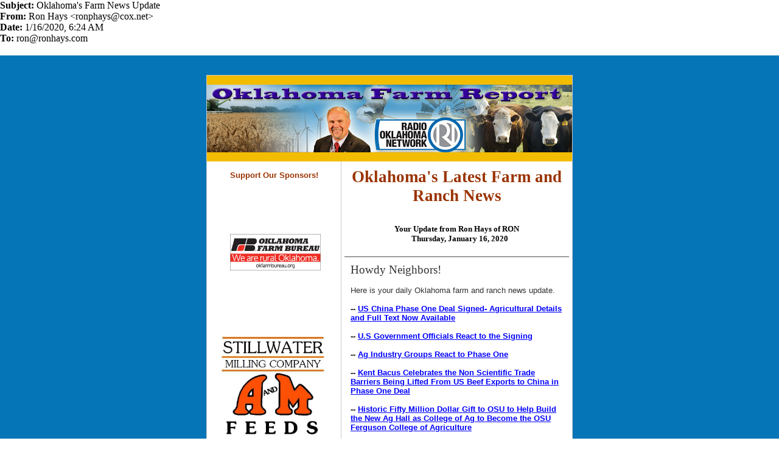

--- FILE ---
content_type: text/html
request_url: https://oklahomafarmreport.com/wire/emails/media/00066_Oklahomas_Farm_News_Update01162020.htm
body_size: 31558
content:
<html>
<head>
<title>Oklahoma&#39;s Farm News Update</title>
<link rel="important stylesheet" href="chrome://messagebody/skin/messageBody.css">
</head>
<body>
<table border=0 cellspacing=0 cellpadding=0 width="100%" class="header-part1"><tr><td><b>Subject: </b>Oklahoma&#39;s Farm News Update</td></tr><tr><td><b>From: </b>Ron Hays &lt;ronphays@cox.net&gt;</td></tr><tr><td><b>Date: </b>1/16/2020, 6:24 AM</td></tr></table><table border=0 cellspacing=0 cellpadding=0 width="100%" class="header-part2"><tr><td><b>To: </b>ron@ronhays.com</td></tr></table><br>


<body topmargin="0" leftmargin="0" rightmargin="0"><!--Copyright (c) 1996-2020 Constant Contact. All rights reserved.  Except as permitted under a separate
written agreement with Constant Contact, neither the Constant Contact software, nor any content that appears on any Constant Contact site,
including but not limited to, web pages, newsletters, or templates may be reproduced, republished, repurposed, or distributed without the
prior written permission of Constant Contact.  For inquiries regarding reproduction or distribution of any Constant Contact material, please
contact legal@constantcontact.com.--><meta name="x-apple-disable-message-reformatting" /><style>@media only screen and (max-width:480px) {td[class~="mobile-hidden"] {display: none !important;}}</style><style>@media only screen and (max-width:480px) {table[class~="HideInMobile"], img[class~="HideInMobile"], td[class~="HideInMobile"], span[class~="HideInMobile"] {display: none !important;}td[class~="FooterColumn"], table[class~="FooterColumn"], span[class~="FooterColumn"] {display:block !important;}.FooterText {line-height: 1.6 !important;}}</style><style>blockquote .hideInRplyFwd, .WordSection1 .hideInRplyFwd, blockquote a[href*='https://visitor.constantcontact.com/do?p=un&m=001hDTipqe6qwffZXZTnw6Ntw%3D%3D&ch=b1b65490-43a8-11e3-8acb-d4ae5292b9a6&ca=ba18e5b6-8ee5-4182-b8b6-5f1683649d5a'], .WordSection1 a[href*='https://visitor.constantcontact.com/do?p=un&m=001hDTipqe6qwffZXZTnw6Ntw%3D%3D&ch=b1b65490-43a8-11e3-8acb-d4ae5292b9a6&ca=ba18e5b6-8ee5-4182-b8b6-5f1683649d5a'], #OLK_SRC_BODY_SECTION .hideInRplyFwd, #OLK_SRC_BODY_SECTION a[href*='https://visitor.constantcontact.com/do?p=un&m=001hDTipqe6qwffZXZTnw6Ntw%3D%3D&ch=b1b65490-43a8-11e3-8acb-d4ae5292b9a6&ca=ba18e5b6-8ee5-4182-b8b6-5f1683649d5a'] { display: none !important; }</style><div id="rootDiv"><img src="http://r20.rs6.net/on.jsp?a=1101265455911&r=3&c=b066ca20-43a8-11e3-8a19-d4ae5292b9a6&d=1133762356718&ch=b1b65490-43a8-11e3-8acb-d4ae5292b9a6&ca=ba18e5b6-8ee5-4182-b8b6-5f1683649d5a&o=https://imgssl.constantcontact.com/ui/images1/s.gif" height="1" width="1" />
<div align="center">
<table class="body" style="background-color:#0575B7;background-repeat:repeat-x;margin:0px 0px 0px 0px;background-image:none;" bgcolor="#0575B7" border="0" width="100%" cellspacing="0" cellpadding="0">
<tr>
    <td valign="top" rowspan="1" colspan="1" align="center"><table class="TemplateWidth" style="width:600px;" border="0" width="600" cellspacing="0" cellpadding="1">
    <tr>
        <td valign="top" width="100%" rowspan="1" colspan="1" align="left"><table border="0" width="100%" cellspacing="0" cellpadding="0" id="content_LETTER.BLOCK26"><tr><td class="MainText" style="color:#333333;font-size:10pt;font-family:Arial,Helvetica,sans-serif;text-align:center;" rowspan="1" colspan="1" align="center"><br /><br /></td></tr></table></td>
    </tr>
    <tr>
        <td class="MainBorder" style="background-color:#CBCBCB;padding:1px;" bgcolor="#CBCBCB" valign="top" rowspan="1" colspan="1" align="left"><table border="0" width="100%" cellspacing="0" cellpadding="0">
        <tr>
            <td class="TopMainBG" style="background-color:#F2BC00;" bgcolor="#F2BC00" valign="top" width="100%" rowspan="1" colspan="2" align="left"><table style="background-color:rgb(242, 188, 0);" bgcolor="#f2bc00" border="0" width="100%" cellspacing="0" cellpadding="0" id="content_LETTER.BLOCK1"><tr><td class="MainText" style="color:#333333;font-size:10pt;font-family:Arial,Helvetica,sans-serif;text-align:center;" rowspan="1" colspan="1" align="center"><span>&nbsp;</span></td></tr></table><table style="background-color:rgb(117, 108, 75);" bgcolor="rgb(117, 108, 75)" border="0" width="100%" cellspacing="0" cellpadding="0" id="content_LETTER.BLOCK2"><tr><td style="text-align:left;" rowspan="1" colspan="1" align="left"><a track="on" href="http://r20.rs6.net/tn.jsp?f=001aH-3LhsSw4s-_Va6WIZxZHrQTDrdpwkSbjw0QgbmlMg83FI41YRRVafBkV4OMmVvCBYrZuH_PF0X4PeWzFKtK5sQ0FSFQRhL6PYM3sRofu9Q4ZKZu6EwH54CebLYHm4qlMCieZ0_ZaRqZgEhVWOquUR5tM8FiBf0zu2DB99-aXJPFmYxp-Cb-tN6HoNXa8GO&c=7Zfd7uZPpT3aeXdfTqsOcHsx2F6dCGK26s9rUFLpe5vm8zm8fts8JA==&ch=tp7UFjbcDB2trcstPxTQdPJL-YRRO2FGtq_FfuakczyJmgeG3fsjCg==" shape="rect" alt="http://oklahomafarmreport.com/index.php" target="_blank"><img border="0" name="ACCOUNT.IMAGE.2" width="600" alt="OK Farm Report banner" src="https://files.constantcontact.com/72b49886001/ce97505f-9bed-48ea-a4e1-ab850e2bb31c.jpg" /></a></td></tr></table><table style="background-color:rgb(242, 188, 0);" bgcolor="#f2bc00" border="0" width="100%" cellspacing="0" cellpadding="0" id="content_LETTER.BLOCK1"><tr><td class="MainText" style="color:#333333;font-size:10pt;font-family:Arial,Helvetica,sans-serif;text-align:center;" rowspan="1" colspan="1" align="center"><span>&nbsp;</span></td></tr></table></td>
        </tr>
        </table>
        <table border="0" width="100%" cellspacing="0" cellpadding="0">
        <tr>
            <td class="LeftColBG LeftColumnWidth LeftColPad" style="background-color:#FFFFFF;padding:5px;border-right:thin solid #CCCCCC;width:150px;" bgcolor="#FFFFFF" valign="top" width="150" rowspan="1" colspan="1" align="center">
            <table class="BlockMargin" style="display:table;margin-bottom:0px;" border="0" width="100%" cellspacing="0" cellpadding="5" id="content_LETTER.BLOCK5"><tr><td class="QuickLink" style="color:#330099;font-size:10pt;font-family:Arial,Helvetica,sans-serif;line-height:26px;text-align:left;" rowspan="1" colspan="1" align="left">
<div class="QuickTitle" style="color:#9A3300;font-size:10pt;font-family:Arial,Helvetica,sans-serif;text-align:center;" align="center"><b>Support&nbsp;Our Sponsors!</b></div>
<div class="QuickTitle" style="color:#9A3300;font-size:10pt;font-family:Arial,Helvetica,sans-serif;text-align:center;" align="center"><b><br /></b></div>
<div class="QuickTitle" style="color:#9A3300;font-size:10pt;font-family:Arial,Helvetica,sans-serif;text-align:center;" align="center"><b><br /></b></div>
<div class="QuickTitle" style="color:#9A3300;font-size:10pt;font-family:Arial,Helvetica,sans-serif;text-align:center;" align="center"><b><br /></b></div>
<div class="QuickTitle" style="color:#9A3300;font-size:10pt;font-family:Arial,Helvetica,sans-serif;text-align:center;" align="center">&nbsp;<a class="imgCaptionAnchor" style="font-size:10pt;text-align:left;" track="on" href="http://r20.rs6.net/tn.jsp?f=001aH-3LhsSw4s-_Va6WIZxZHrQTDrdpwkSbjw0QgbmlMg83FI41YRRVdeX-YOKqv_915Ra7hffEUAIXnP0qU2OWIwHsIcCRJxrARxukdKk_s17r8bdqKuZQ_14kC6yro9VX45CMcQ1v0c9atYn-q4L4WOJUHbv3bfPgiPrnez4PqtjZbfaU8SBzA==&c=7Zfd7uZPpT3aeXdfTqsOcHsx2F6dCGK26s9rUFLpe5vm8zm8fts8JA==&ch=tp7UFjbcDB2trcstPxTQdPJL-YRRO2FGtq_FfuakczyJmgeG3fsjCg==" shape="rect" alt="http://www.okfarmbureau.org/" target="_blank"><img vspace="5" name="ACCOUNT.IMAGE.31" border="0" hspace="5" width="149" src="https://files.constantcontact.com/72b49886001/4ee78831-35b5-4c64-a5e9-62a096c613d5.jpg" /></a></div>
<div class="QuickTitle" style="color:#9A3300;font-size:10pt;font-family:Arial,Helvetica,sans-serif;">
<div class="QuickTitle" style="color:#9A3300;font-size:10pt;font-family:Arial,Helvetica,sans-serif;">
<div class="QuickTitle" style="color:#9A3300;font-size:10pt;font-family:Arial,Helvetica,sans-serif;"><br /></div>
<div class="QuickTitle" style="color:#9A3300;font-size:10pt;font-family:Arial,Helvetica,sans-serif;"><br /></div>
<div class="QuickTitle" style="color:#9A3300;font-size:10pt;font-family:Arial,Helvetica,sans-serif;"><br /></div>
<div class="QuickTitle" style="color:#9A3300;font-size:10pt;font-family:Arial,Helvetica,sans-serif;"><a class="imgCaptionAnchor" track="on" href="http://r20.rs6.net/tn.jsp?f=001aH-3LhsSw4s-_Va6WIZxZHrQTDrdpwkSbjw0QgbmlMg83FI41YRRVeozawfwh-dJWyfU9FhzIUDmRNgqdhzSGC2CNOwuqG25bo-I2LE-WC0yJvjS3c0I9H1x2DmGeUZeH_sjMH2G8xbBZZTGRyG4aI13gI1BS87HFoDcc9yE3UVGx8Oyq-j4kjtaTugHvVSV&c=7Zfd7uZPpT3aeXdfTqsOcHsx2F6dCGK26s9rUFLpe5vm8zm8fts8JA==&ch=tp7UFjbcDB2trcstPxTQdPJL-YRRO2FGtq_FfuakczyJmgeG3fsjCg==" shape="rect" alt="http://www.stillwatermill.com/index.cfm" target="_blank"><img class="cc-image-resize" vspace="5" name="ACCOUNT.IMAGE.501" border="0" hspace="5" width="190" src="https://files.constantcontact.com/72b49886001/6aa2c8c1-19fe-442b-9faf-c68054a91e04.jpg" /></a></div>
<div class="QuickTitle" style="color:#9A3300;font-size:10pt;font-family:Arial,Helvetica,sans-serif;text-align:center;" align="center"><br /></div>
<div class="QuickTitle" style="color:#9A3300;font-size:10pt;font-family:Arial,Helvetica,sans-serif;text-align:center;" align="center"><br /></div>
<div class="QuickTitle" style="color:#9A3300;font-size:10pt;font-family:Arial,Helvetica,sans-serif;text-align:center;" align="center"><br /></div>
<div class="QuickTitle" style="color:#9A3300;font-size:10pt;font-family:Arial,Helvetica,sans-serif;text-align:center;" align="center"><span style="font-size:10pt;">&nbsp; &nbsp; &nbsp; &nbsp; &nbsp; &nbsp; &nbsp; &nbsp;&nbsp;</span></div>
<div class="QuickTitle" style="color:#9A3300;font-size:10pt;font-family:Arial,Helvetica,sans-serif;text-align:center;" align="center"><a class="imgCaptionAnchor" track="on" shape="rect" href="http://r20.rs6.net/tn.jsp?f=001aH-3LhsSw4s-_Va6WIZxZHrQTDrdpwkSbjw0QgbmlMg83FI41YRRVbrgeIrJ5DoJ8Y6zyMqwJH8bB8fDnw0z6mkiyal4w1NYjQhwWxFe8Oqzw7hOxDp6fhPN61FNTjsZM28dAWiQeSZ3JIGlblvzZyVw7QXKrtiGyXtmpEmgBOOIMCDmsLNNk5JslavAu6pW&c=7Zfd7uZPpT3aeXdfTqsOcHsx2F6dCGK26s9rUFLpe5vm8zm8fts8JA==&ch=tp7UFjbcDB2trcstPxTQdPJL-YRRO2FGtq_FfuakczyJmgeG3fsjCg==" alt="https://www.nationallivestock.com/" target="_blank"><img vspace="5" border="0" name="ACCOUNT.IMAGE.1069" hspace="5" width="190" src="https://files.constantcontact.com/72b49886001/049af9c1-ca59-4d70-a10d-aa9539e279a3.png" /></a> <br /></div>
<div class="QuickTitle" style="color:#9A3300;font-size:10pt;font-family:Arial,Helvetica,sans-serif;text-align:center;" align="center"><span style="font-size:10pt;">&nbsp;</span></div>
<div class="QuickTitle" style="color:#9A3300;font-size:10pt;font-family:Arial,Helvetica,sans-serif;text-align:center;" align="center">&nbsp;&nbsp;</div>
<div class="QuickTitle" style="color:#9A3300;font-size:10pt;font-family:Arial,Helvetica,sans-serif;text-align:center;" align="center"><br /></div>
<div class="QuickTitle" style="color:#9A3300;font-size:10pt;font-family:Arial,Helvetica,sans-serif;text-align:center;" align="center"><br /></div>
<div class="QuickTitle" style="color:#9A3300;font-size:10pt;font-family:Arial,Helvetica,sans-serif;text-align:center;" align="center"><a class="imgCaptionAnchor" track="on" href="http://r20.rs6.net/tn.jsp?f=001aH-3LhsSw4s-_Va6WIZxZHrQTDrdpwkSbjw0QgbmlMg83FI41YRRVRVrC5u29LshccOmmgh_cHUSZ2VYkNWYbiz0zLa4SZJw11dKLonVzeY8OVuEACv8bI82gs_Ko0b-f0VnTQxaRQ6XmI3iFw9MAVF_AV_PzszyujDp0twwIDkng4rpdAQ5nk_SlJzoBF6j&c=7Zfd7uZPpT3aeXdfTqsOcHsx2F6dCGK26s9rUFLpe5vm8zm8fts8JA==&ch=tp7UFjbcDB2trcstPxTQdPJL-YRRO2FGtq_FfuakczyJmgeG3fsjCg==" shape="rect" alt="http://www.oklabeef.org/cattlemens-corner" target="_blank"><img height="82" vspace="5" name="ACCOUNT.IMAGE.626" border="0" hspace="5" width="160" src="https://files.constantcontact.com/72b49886001/11c17d48-14c0-4ea7-8116-c26b93d257ea.jpg" /></a></div>
<div class="QuickTitle" style="margin-left:30px;color:#9A3300;font-size:10pt;font-family:Arial,Helvetica,sans-serif;text-align:center;" align="center"><br /></div>
<div class="QuickTitle" style="margin-left:30px;color:#9A3300;font-size:10pt;font-family:Arial,Helvetica,sans-serif;text-align:center;" align="center"><br /></div>
<div class="QuickTitle" style="margin-left:30px;color:#9A3300;font-size:10pt;font-family:Arial,Helvetica,sans-serif;text-align:center;" align="center"><br /></div>
<div class="QuickTitle" style="margin-left:30px;color:#9A3300;font-size:10pt;font-family:Arial,Helvetica,sans-serif;text-align:center;" align="center"><br /></div>
<div class="QuickTitle" style="color:#9A3300;font-size:10pt;font-family:Arial,Helvetica,sans-serif;text-align:center;" align="center"><a class="imgCaptionAnchor" style="font-size:10pt;" track="on" href="http://r20.rs6.net/tn.jsp?f=001aH-3LhsSw4s-_Va6WIZxZHrQTDrdpwkSbjw0QgbmlMg83FI41YRRVSi5RsyQ-RLnmpkfEXEQw2vxznuMCxnM1Xdc3viqTrFhK9NVsvMg2R0IAYrBwpFqI7PM2oPnLicpoa0eBg7cXu4uBCyrkXJmjT5qJP_Yj5nbwfBFdrobE7dOr4Kj4NDdzQ==&c=7Zfd7uZPpT3aeXdfTqsOcHsx2F6dCGK26s9rUFLpe5vm8zm8fts8JA==&ch=tp7UFjbcDB2trcstPxTQdPJL-YRRO2FGtq_FfuakczyJmgeG3fsjCg==" shape="rect" alt="http://farmcreditecok.com/" target="_blank"><img vspace="5" name="ACCOUNT.IMAGE.143" border="0" hspace="5" width="149" src="https://files.constantcontact.com/72b49886001/0a6b74dc-9071-4871-8494-a563df672705.jpg" /></a></div>
<div class="QuickTitle" style="color:#9A3300;font-size:10pt;font-family:Arial,Helvetica,sans-serif;"><br /></div>
<div class="QuickTitle" style="color:#9A3300;font-size:10pt;font-family:Arial,Helvetica,sans-serif;"><br /></div>
<div class="QuickTitle" style="color:#9A3300;font-size:10pt;font-family:Arial,Helvetica,sans-serif;"><br /></div>
<div class="QuickTitle" style="color:#9A3300;font-size:10pt;font-family:Arial,Helvetica,sans-serif;"><a class="imgCaptionAnchor" track="on" shape="rect" href="http://r20.rs6.net/tn.jsp?f=001aH-3LhsSw4s-_Va6WIZxZHrQTDrdpwkSbjw0QgbmlMg83FI41YRRVaNWtg8xhSmoAXdF8BHUInIPX_oqxpIIuEbCial-nZ1pA0KRnhA2wjhMthkLv7SnIq3GIfHvcIoujFrhYJ4k_UyAn4gUVmYWM6JfJ81dL3rvh888fWqDNMMw4B0ms2Gt_g==&c=7Zfd7uZPpT3aeXdfTqsOcHsx2F6dCGK26s9rUFLpe5vm8zm8fts8JA==&ch=tp7UFjbcDB2trcstPxTQdPJL-YRRO2FGtq_FfuakczyJmgeG3fsjCg==" alt="https://www.ok.gov/mediation/" target="_blank"><img vspace="5" border="0" name="ACCOUNT.IMAGE.1001" hspace="5" width="190" src="https://files.constantcontact.com/72b49886001/fb4509b3-ffb7-49d6-98a4-9f910becdc47.png" /></a></div>
<div class="QuickTitle" style="color:#9A3300;font-size:10pt;font-family:Arial,Helvetica,sans-serif;"><br /></div>
<div class="QuickTitle" style="color:#9A3300;font-size:10pt;font-family:Arial,Helvetica,sans-serif;"><br /></div>
<div class="QuickTitle" style="color:#9A3300;font-size:10pt;font-family:Arial,Helvetica,sans-serif;"><br /></div>
<div class="QuickTitle" style="color:#9A3300;font-size:10pt;font-family:Arial,Helvetica,sans-serif;text-align:center;" align="center"><a class="imgCaptionAnchor" style="font-size:10pt;text-align:left;" track="on" shape="rect" href="http://r20.rs6.net/tn.jsp?f=001aH-3LhsSw4s-_Va6WIZxZHrQTDrdpwkSbjw0QgbmlMg83FI41YRRVQFoz7aKJJ3x0Bhcl6_rsarRYnoEdD_1VnKCWi3koG4jcbkKEhFHn695goB1zuzESVqU22v55e8YJOzf4ixdL2Tt51mF6AtO6rzOIYWfgDauTTvR8Da3kRS5-BMnBFrHNA==&c=7Zfd7uZPpT3aeXdfTqsOcHsx2F6dCGK26s9rUFLpe5vm8zm8fts8JA==&ch=tp7UFjbcDB2trcstPxTQdPJL-YRRO2FGtq_FfuakczyJmgeG3fsjCg==" alt="http://www.pkequipment.com/" target="_blank"><img vspace="5" border="0" name="ACCOUNT.IMAGE.231" hspace="5" width="149" src="https://files.constantcontact.com/72b49886001/8a4e3f33-2626-4fe0-9262-69477c73ab08.jpg" /></a>&nbsp;<br /></div>
<div class="QuickTitle" style="color:#9A3300;font-size:10pt;font-family:Arial,Helvetica,sans-serif;"><br /></div>
<div class="QuickTitle" style="color:#9A3300;font-size:10pt;font-family:Arial,Helvetica,sans-serif;text-align:center;" align="center"><br /></div>
<div class="QuickTitle" style="color:#9A3300;font-size:10pt;font-family:Arial,Helvetica,sans-serif;text-align:center;" align="center"><br /></div>
<div class="QuickTitle" style="color:#9A3300;font-size:10pt;font-family:Arial,Helvetica,sans-serif;text-align:center;" align="center"><a class="imgCaptionAnchor" style="font-size:10pt;text-align:left;" track="on" shape="rect" href="http://r20.rs6.net/tn.jsp?f=001aH-3LhsSw4s-_Va6WIZxZHrQTDrdpwkSbjw0QgbmlMg83FI41YRRVfi54BBTf4HMty82DoTz83mjMOTmkiql7jl2Yyjl3Z8Ng3ERCYjC3iIE3BR6xiBR4OnzeRu2TtLeG8Awi4ZabDSdkNd1IqvgALRMDorZsJJQIDiDrJi1EgQ=&c=7Zfd7uZPpT3aeXdfTqsOcHsx2F6dCGK26s9rUFLpe5vm8zm8fts8JA==&ch=tp7UFjbcDB2trcstPxTQdPJL-YRRO2FGtq_FfuakczyJmgeG3fsjCg==" alt="http://www.afrmic.com" target="_blank"><img height="160" vspace="5" name="ACCOUNT.IMAGE.852" border="0" hspace="5" width="160" alt="AFR 2019" src="https://files.constantcontact.com/72b49886001/3cde96ca-983d-4411-a8cb-cfca2704e70b.png"><br /></img></a></div>
<div class="QuickTitle" style="color:#9A3300;font-size:10pt;font-family:Arial,Helvetica,sans-serif;text-align:center;" align="center"><a class="imgCaptionAnchor" style="font-size:10pt;text-align:left;" track="on" shape="rect" href="http://r20.rs6.net/tn.jsp?f=001aH-3LhsSw4s-_Va6WIZxZHrQTDrdpwkSbjw0QgbmlMg83FI41YRRVfi54BBTf4HMty82DoTz83mjMOTmkiql7jl2Yyjl3Z8Ng3ERCYjC3iIE3BR6xiBR4OnzeRu2TtLeG8Awi4ZabDSdkNd1IqvgALRMDorZsJJQIDiDrJi1EgQ=&c=7Zfd7uZPpT3aeXdfTqsOcHsx2F6dCGK26s9rUFLpe5vm8zm8fts8JA==&ch=tp7UFjbcDB2trcstPxTQdPJL-YRRO2FGtq_FfuakczyJmgeG3fsjCg==" alt="http://www.afrmic.com" target="_blank"><br /></a></div>
<div class="QuickTitle" style="color:#9A3300;font-size:10pt;font-family:Arial,Helvetica,sans-serif;text-align:center;" align="center"><br /></div>
<div class="QuickTitle" style="color:#9A3300;font-size:10pt;font-family:Arial,Helvetica,sans-serif;text-align:center;" align="center"><br /></div>
<div class="QuickTitle" style="color:#9A3300;font-size:10pt;font-family:Arial,Helvetica,sans-serif;text-align:center;" align="center"><a class="imgCaptionAnchor" style="font-size:10pt;text-align:left;" track="on" shape="rect" href="http://r20.rs6.net/tn.jsp?f=001aH-3LhsSw4s-_Va6WIZxZHrQTDrdpwkSbjw0QgbmlMg83FI41YRRVfi54BBTf4HMty82DoTz83mjMOTmkiql7jl2Yyjl3Z8Ng3ERCYjC3iIE3BR6xiBR4OnzeRu2TtLeG8Awi4ZabDSdkNd1IqvgALRMDorZsJJQIDiDrJi1EgQ=&c=7Zfd7uZPpT3aeXdfTqsOcHsx2F6dCGK26s9rUFLpe5vm8zm8fts8JA==&ch=tp7UFjbcDB2trcstPxTQdPJL-YRRO2FGtq_FfuakczyJmgeG3fsjCg==" alt="http://www.afrmic.com" target="_blank"><br /></a></div>
<div class="QuickTitle" style="color:#9A3300;font-size:10pt;font-family:Arial,Helvetica,sans-serif;text-align:center;" align="center"><a class="imgCaptionAnchor" track="on" href="http://r20.rs6.net/tn.jsp?f=001aH-3LhsSw4s-_Va6WIZxZHrQTDrdpwkSbjw0QgbmlMg83FI41YRRVXx9ehi8uvrTWMqcRrGNJJqD5SlB1ZrLAgz1hAu6sgHmrIqXAS2jvlWpeZzfaQQGF3yVGZk0j_ChQ9pHArZUAtlEmDsug7dXayuuOIAre1kjhvz6YHzEVDtMiuSmyJLltw==&c=7Zfd7uZPpT3aeXdfTqsOcHsx2F6dCGK26s9rUFLpe5vm8zm8fts8JA==&ch=tp7UFjbcDB2trcstPxTQdPJL-YRRO2FGtq_FfuakczyJmgeG3fsjCg==" shape="rect" alt="http://oklahomacityfarmshow.com/" target="_blank"><img vspace="5" name="ACCOUNT.IMAGE.32" border="0" hspace="5" width="190" src="https://files.constantcontact.com/72b49886001/6f9eb5c5-253b-4f89-86f2-a598f743bdb4.jpg" /></a> <a class="imgCaptionAnchor" style="font-size:10pt;text-align:left;" track="on" shape="rect" href="http://r20.rs6.net/tn.jsp?f=001aH-3LhsSw4s-_Va6WIZxZHrQTDrdpwkSbjw0QgbmlMg83FI41YRRVfi54BBTf4HMty82DoTz83mjMOTmkiql7jl2Yyjl3Z8Ng3ERCYjC3iIE3BR6xiBR4OnzeRu2TtLeG8Awi4ZabDSdkNd1IqvgALRMDorZsJJQIDiDrJi1EgQ=&c=7Zfd7uZPpT3aeXdfTqsOcHsx2F6dCGK26s9rUFLpe5vm8zm8fts8JA==&ch=tp7UFjbcDB2trcstPxTQdPJL-YRRO2FGtq_FfuakczyJmgeG3fsjCg==" alt="http://www.afrmic.com" target="_blank"><br /></a></div>
<div class="QuickTitle" style="color:#9A3300;font-size:10pt;font-family:Arial,Helvetica,sans-serif;text-align:center;" align="center"><br /></div>
<div class="QuickTitle" style="color:#9A3300;font-size:10pt;font-family:Arial,Helvetica,sans-serif;text-align:center;" align="center"><br /></div>
<div class="QuickTitle" style="color:#9A3300;font-size:10pt;font-family:Arial,Helvetica,sans-serif;text-align:center;" align="center"><br /></div>
<div class="QuickTitle" style="color:#9A3300;font-size:10pt;font-family:Arial,Helvetica,sans-serif;text-align:center;" align="center"><span style="font-size:10pt;">&nbsp; &nbsp; &nbsp; &nbsp;</span><span style="font-size:10pt;">&nbsp;</span></div>
<div class="QuickTitle" style="color:#9A3300;font-size:10pt;font-family:Arial,Helvetica,sans-serif;" align="center"><a class="imgCaptionAnchor" track="on" shape="rect" href="http://r20.rs6.net/tn.jsp?f=001aH-3LhsSw4s-_Va6WIZxZHrQTDrdpwkSbjw0QgbmlMg83FI41YRRVUi1__KsHtIWLicmQK3j733tw_a8htPlPRzoawk8m4Ozq348609t4H15ToWNUu0msfDIoXrSHyUXcWrdrHQMf9kXCZ1Rp5yw-rEDGhHr_N1NIPWXNUgOdcAD5tPL5l-yOHOdj_-eezdG&c=7Zfd7uZPpT3aeXdfTqsOcHsx2F6dCGK26s9rUFLpe5vm8zm8fts8JA==&ch=tp7UFjbcDB2trcstPxTQdPJL-YRRO2FGtq_FfuakczyJmgeG3fsjCg==" alt="http://www.kisfutures.com/electronic.html" target="_blank"><img height="125" vspace="5" border="0" name="ACCOUNT.IMAGE.1070" hspace="5" width="127" alt="KIS logo" src="https://files.constantcontact.com/72b49886001/8c6424b2-827b-4dbc-ba4e-cb064c2f1b3f.jpg" /></a> <br /></div>
<div style="font-size:9pt;">&nbsp; <br /><br /></div>
<div style="font-size:9pt;"><br /></div>
<div style="font-size:9pt;"><br /></div>
<div style="font-size:9pt;text-align:center;" align="center">&nbsp;<a class="imgCaptionAnchor" track="on" href="http://r20.rs6.net/tn.jsp?f=001aH-3LhsSw4s-_Va6WIZxZHrQTDrdpwkSbjw0QgbmlMg83FI41YRRVVXc_V9dD9BQYO12dtyV8bjt1VAiFKoBhVQ-FRorHrZQ8bNQLg9FVilGbC1w6me0eyJGug7Alp5iWrjS7lTVDpawwax7cergucUGjgK0UNxirijlXWZoAdZ6cwIidq4CPg==&c=7Zfd7uZPpT3aeXdfTqsOcHsx2F6dCGK26s9rUFLpe5vm8zm8fts8JA==&ch=tp7UFjbcDB2trcstPxTQdPJL-YRRO2FGtq_FfuakczyJmgeG3fsjCg==" shape="rect" alt="http://www.okcattlemen.org/" target="_blank"><img class="cc-image-resize" height="76" vspace="5" border="0" name="ACCOUNT.IMAGE.22" width="150" alt="Oklahoma Cattlemens Association" src="https://files.constantcontact.com/72b49886001/3dce2a36-1f8b-444c-b35c-15abe149501e.jpg" /></a></div>
<div style="font-size:9pt;text-align:center;" align="center"><br /></div>
<div style="font-size:9pt;text-align:center;" align="center"><br /></div>
</div>
</div>
</td></tr></table><table class="BlockMargin" style="display:table;margin-bottom:0px;" border="0" width="100%" cellpadding="5" cellspacing="0" id="content_LETTER.BLOCK6"><tr><td style="color:#000000;" rowspan="1" colspan="1"><a class="imgCaptionAnchor" track="on" shape="rect" href="http://visitor.r20.constantcontact.com/d.jsp?llr=hzssiubab&p=oi&m=1101265455911&sit=j7wujtjbb&f=7a296493-2fa7-4592-9ea7-64dbadb5bee0" target="_blank"><img height="77" vspace="5" border="0" name="ACCOUNT.IMAGE.53" hspace="5" width="144" src="https://files.constantcontact.com/72b49886001/3a0c2902-9b37-40dc-af51-b1e6c0e52bf7.jpg" /></a></td></tr></table><table class="BlockMargin" style="display:table;margin-bottom:0px;" border="0" width="100%" cellpadding="5" cellspacing="0" id="content_LETTER.BLOCK7"><tr><td style="color:#000000;text-align:left;" rowspan="1" colspan="1" align="left">
<p style="margin-top:0px;margin-bottom:0px;"><a track="on" href="http://r20.rs6.net/tn.jsp?f=001aH-3LhsSw4s-_Va6WIZxZHrQTDrdpwkSbjw0QgbmlMg83FI41YRRVZYMnvJa4EfEn5YQz0xI6fklmqAN5kNo4lVgpIAElgiydq8xeCT_QM0OLmvNKK_ZfhA-4rhgOfH5NLnNTnz_WcLl_-ySEu8ErJtmf4sDfdU-SoAsvNlTi2S5l6J9A5dNNI3EBv2uGj8u&c=7Zfd7uZPpT3aeXdfTqsOcHsx2F6dCGK26s9rUFLpe5vm8zm8fts8JA==&ch=tp7UFjbcDB2trcstPxTQdPJL-YRRO2FGtq_FfuakczyJmgeG3fsjCg==" shape="rect" linktype="twitter" alt="http://twitter.com/#%21/Ron_on_RON" target="_blank"><img border="0" alt="Follow us on Twitter" title="Follow us on Twitter" src="https://imgssl.constantcontact.com/ui/images1/ic_twit_36.png" /></a><span style="font-size:8pt;">&nbsp;&nbsp;&nbsp;&nbsp;</span><a style="font-size:8pt;" track="on" href="http://r20.rs6.net/tn.jsp?f=[base64]&c=7Zfd7uZPpT3aeXdfTqsOcHsx2F6dCGK26s9rUFLpe5vm8zm8fts8JA==&ch=tp7UFjbcDB2trcstPxTQdPJL-YRRO2FGtq_FfuakczyJmgeG3fsjCg==" shape="rect" linktype="facebook" alt="http://www.facebook.com/pages/Radio-Oklahoma-Ag-Network/113073478708281#!/pages/Radio-Oklahoma-Ag-Network/113073478708281" target="_blank"><img border="0" alt="Find us on Facebook" title="Find us on Facebook" src="https://imgssl.constantcontact.com/ui/images1/ic_fbk_36.png" /></a><span style="font-size:8pt;">&nbsp;&nbsp;&nbsp;&nbsp;</span><a style="font-size:8pt;" track="on" href="http://r20.rs6.net/tn.jsp?f=[base64]&c=7Zfd7uZPpT3aeXdfTqsOcHsx2F6dCGK26s9rUFLpe5vm8zm8fts8JA==&ch=tp7UFjbcDB2trcstPxTQdPJL-YRRO2FGtq_FfuakczyJmgeG3fsjCg==" shape="rect" linktype="youtube" alt="http://www.youtube.com/user/RonOnOklaFarmReport" target="_blank"><img border="0" alt="View our videos on YouTube" title="View our videos on YouTube" src="https://imgssl.constantcontact.com/ui/images1/ic_tube_36.png" /></a></p>
<p style="margin-top:0px;margin-bottom:0px;"><span style="font-size:8pt;">&nbsp;&nbsp;&nbsp; </span></p>
<p style="margin-top:0px;margin-bottom:0px;"><span style="font-size:8pt;">&nbsp;&nbsp;&nbsp;&nbsp;&nbsp;</span><a style="font-size:8pt;" track="on" href="http://r20.rs6.net/tn.jsp?f=[base64]&c=7Zfd7uZPpT3aeXdfTqsOcHsx2F6dCGK26s9rUFLpe5vm8zm8fts8JA==&ch=tp7UFjbcDB2trcstPxTQdPJL-YRRO2FGtq_FfuakczyJmgeG3fsjCg==" shape="rect" linktype="flickr" alt="http://www.flickr.com/photos/31379914@N03/sets/" target="_blank"><img border="0" alt="View my photos on flickr" title="View my photos on flickr" src="https://imgssl.constantcontact.com/ui/images1/btn_flickr_100.png" /></a></p>
<p style="margin-top:0px;margin-bottom:0px;">&nbsp;</p>
<p style="margin-top:0px;margin-bottom:0px;"><a class="imgCaptionAnchor" track="on" shape="rect" href="http://r20.rs6.net/tn.jsp?f=001aH-3LhsSw4s-_Va6WIZxZHrQTDrdpwkSbjw0QgbmlMg83FI41YRRVRZz9ZxKnoryA-Kjk4h3J5FXLjKwCUABMQ6lp349JMFEATHud0F321PqJBVEh-Prhb2BXRoH-cZbVBZE43RgKDIo1cXDG2FexYHHclMPaygb5t6ZGvDNCEwmzEDsHsq6Gw==&c=7Zfd7uZPpT3aeXdfTqsOcHsx2F6dCGK26s9rUFLpe5vm8zm8fts8JA==&ch=tp7UFjbcDB2trcstPxTQdPJL-YRRO2FGtq_FfuakczyJmgeG3fsjCg==" alt="https://ruralprosperityok.com/" target="_blank"><img vspace="5" border="0" name="ACCOUNT.IMAGE.982" hspace="5" width="190" src="https://files.constantcontact.com/72b49886001/80aef66b-2be8-45bd-bbc4-968eb144396e.png" /></a> &nbsp;</p>
</td></tr></table><table class="BlockMargin" style="margin-bottom:0px;" border="0" width="100%" cellpadding="5" cellspacing="0" id="content_LETTER.BLOCK8"><tr><td class="QuickLink" style="color:#330099;font-size:10pt;font-family:Arial,Helvetica,sans-serif;line-height:26px;TEXT-ALIGN:left;" rowspan="1" colspan="1" align="left">
<div class="QuickTitle" style="color:#9A3300;font-size:10pt;font-family:Arial,Helvetica,sans-serif;"><b>Quick Links</b></div>
<div><span style="TEXT-DECORATION:underline;"><a style="FONT-FAMILY:Arial, Helvetica, sans-serif;LINE-HEIGHT:26px;TEXT-DECORATION:underline;COLOR:#330099;FONT-SIZE:10pt;" track="on" shape="rect" href="http://r20.rs6.net/tn.jsp?f=001aH-3LhsSw4s-_Va6WIZxZHrQTDrdpwkSbjw0QgbmlMg83FI41YRRVcejDqdbq5c3-9dANOZKx5FOzZF-S-b1wEBg7UG8r7V77GdwD-GOFNCNWZQmWgwiXcwHVv8lQrZCV4nE5SOIupjUPvNjc-Gfv5_dpqGShtMkFk_svaW5ou7Md1jGzX3dhDM_RctpUc1q&c=7Zfd7uZPpT3aeXdfTqsOcHsx2F6dCGK26s9rUFLpe5vm8zm8fts8JA==&ch=tp7UFjbcDB2trcstPxTQdPJL-YRRO2FGtq_FfuakczyJmgeG3fsjCg==" linktype="link" alt="http://oklahomafarmreport.com/listen.php" target="_blank">Listen to Ron</a></span></div>
<div><span style="TEXT-DECORATION:underline;"><a style="FONT-FAMILY:Arial, Helvetica, sans-serif;LINE-HEIGHT:26px;TEXT-DECORATION:underline;COLOR:#330099;FONT-SIZE:10pt;" track="on" shape="rect" href="http://r20.rs6.net/tn.jsp?f=001aH-3LhsSw4s-_Va6WIZxZHrQTDrdpwkSbjw0QgbmlMg83FI41YRRVbhc2QLCuTw-qc7ZYOUPYRVIAbP-rTzdvjSqD-znjLe5B3jN97PDbOi5GVoEwvNljU3K_dk0vKabr3ReVsZEQW13ome85YQAUOIF4fAlVB2a0fAR7Ohh3Z5KjQntk-M3inW8F4eqk6IQ&c=7Zfd7uZPpT3aeXdfTqsOcHsx2F6dCGK26s9rUFLpe5vm8zm8fts8JA==&ch=tp7UFjbcDB2trcstPxTQdPJL-YRRO2FGtq_FfuakczyJmgeG3fsjCg==" linktype="link" alt="http://oklahomafarmreport.com/news.php" target="_blank">Ag News</a></span></div>
<div><span style="TEXT-DECORATION:underline;"><a style="TEXT-DECORATION:underline;COLOR:#330099;" track="on" shape="rect" href="http://r20.rs6.net/tn.jsp?f=[base64]&c=7Zfd7uZPpT3aeXdfTqsOcHsx2F6dCGK26s9rUFLpe5vm8zm8fts8JA==&ch=tp7UFjbcDB2trcstPxTQdPJL-YRRO2FGtq_FfuakczyJmgeG3fsjCg==" linktype="link" alt="http://oklahomafarmreport.com/calendar.php" target="_blank">Calender</a></span></div>
<div><span style="TEXT-DECORATION:underline;"><a style="FONT-FAMILY:Arial, Helvetica, sans-serif;LINE-HEIGHT:26px;TEXT-DECORATION:underline;COLOR:#330099;FONT-SIZE:10pt;" track="on" shape="rect" href="http://r20.rs6.net/tn.jsp?f=[base64]&c=7Zfd7uZPpT3aeXdfTqsOcHsx2F6dCGK26s9rUFLpe5vm8zm8fts8JA==&ch=tp7UFjbcDB2trcstPxTQdPJL-YRRO2FGtq_FfuakczyJmgeG3fsjCg==" linktype="link" alt="http://oklahomafarmreport.com/auctions.php" target="_blank">Auctions</a></span></div>
<div><span style="TEXT-DECORATION:underline;COLOR:#330099;"><a style="TEXT-DECORATION:underline;COLOR:#330099;" track="on" shape="rect" href="http://r20.rs6.net/tn.jsp?f=001aH-3LhsSw4s-_Va6WIZxZHrQTDrdpwkSbjw0QgbmlMg83FI41YRRVQ_f5XLBjkoQukh-qF-LtTmdMJYur2YKeCA4uo6vi-d9oYJLGalbSi2deV2pNP8az6FQRu7OedHx2mYmbF2kDkX8-wLkBmkEcqzboFMXl4VSGRsC0jTy_GlXZelAyDhN7Q8Ndk7L1dwt&c=7Zfd7uZPpT3aeXdfTqsOcHsx2F6dCGK26s9rUFLpe5vm8zm8fts8JA==&ch=tp7UFjbcDB2trcstPxTQdPJL-YRRO2FGtq_FfuakczyJmgeG3fsjCg==" linktype="link" alt="http://oklahomafarmreport.com/weather.php" target="_blank">Weather</a></span></div>
<div><span style="TEXT-DECORATION:underline;COLOR:#330099;"><a style="TEXT-DECORATION:underline;COLOR:#330099;" track="on" shape="rect" href="http://r20.rs6.net/tn.jsp?f=[base64]&c=7Zfd7uZPpT3aeXdfTqsOcHsx2F6dCGK26s9rUFLpe5vm8zm8fts8JA==&ch=tp7UFjbcDB2trcstPxTQdPJL-YRRO2FGtq_FfuakczyJmgeG3fsjCg==" linktype="link" alt="http://oklahomafarmreport.com/blue-green.php" target="_blank">Blue-Green Gazette</a></span></div>
<div><span style="TEXT-DECORATION:underline;"><a style="FONT-FAMILY:Arial, Helvetica, sans-serif;LINE-HEIGHT:26px;TEXT-DECORATION:underline;COLOR:#330099;FONT-SIZE:10pt;" track="on" shape="rect" href="http://r20.rs6.net/tn.jsp?f=001aH-3LhsSw4s-_Va6WIZxZHrQTDrdpwkSbjw0QgbmlMg83FI41YRRVZYMnvJa4EfEOzfigeQPTk8v3OALyfoFc1wgNvsMY8EgQB783lmQCk-r3dHTVig_Z8Etm3ZTKNWp8fc_3P3-QH3MXw488LawHbFkg-sU_19F06Ml_6Dj7JozvrPSZ23OBwSGQL8t_10Z&c=7Zfd7uZPpT3aeXdfTqsOcHsx2F6dCGK26s9rUFLpe5vm8zm8fts8JA==&ch=tp7UFjbcDB2trcstPxTQdPJL-YRRO2FGtq_FfuakczyJmgeG3fsjCg==" linktype="link" alt="http://oklahomafarmreport.com/contact.php" target="_blank">Contact Us</a></span></div></td></tr></table>
            <table class="BlockMargin" style="display:table;margin-bottom:0px;" border="0" width="100%" cellpadding="10" cellspacing="0" id="content_LETTER.BLOCK9"><tr><td style="color:#000000;font-size:9pt;font-family:Arial, Helvetica, sans-serif;text-align:left;" rowspan="1" colspan="1" align="left">
<div style="font-size:9pt;margin-top:0px;margin-bottom:0px;"><span><span style="font-size:10pt;font-family:Arial, Helvetica, sans-serif;"><b>We invite you to listen to us</b> on great radio stations across the region on the Radio Oklahoma Network weekdays- if you missed this morning's Farm News - or you are in an area where you can't hear it- <a style="color:blue;text-decoration:underline;" track="on" href="http://r20.rs6.net/tn.jsp?f=001aH-3LhsSw4s-_Va6WIZxZHrQTDrdpwkSbjw0QgbmlMg83FI41YRRVcejDqdbq5c3-9dANOZKx5FOzZF-S-b1wEBg7UG8r7V77GdwD-GOFNCNWZQmWgwiXcwHVv8lQrZCV4nE5SOIupjUPvNjc-Gfv5_dpqGShtMkFk_svaW5ou7Md1jGzX3dhDM_RctpUc1q&c=7Zfd7uZPpT3aeXdfTqsOcHsx2F6dCGK26s9rUFLpe5vm8zm8fts8JA==&ch=tp7UFjbcDB2trcstPxTQdPJL-YRRO2FGtq_FfuakczyJmgeG3fsjCg==" shape="rect" linktype="1" alt="http://oklahomafarmreport.com/listen.php" target="_blank">click here for this morning's Farm news</a></span><span style="font-size:10pt;font-family:Arial, Helvetica, sans-serif;"> from Ron Hays on RON.</span></span></div>
<div style="font-size:9pt;margin-top:0px;margin-bottom:0px;"><span style="font-size:10pt;font-family:Arial, Helvetica, sans-serif;">&nbsp;</span></div>
<div style="font-size:9pt;margin-top:0px;margin-bottom:0px;"><br /></div>
<div style="font-size:9pt;margin-top:0px;margin-bottom:0px;">&nbsp;</div>
<div style="font-size:9pt;margin-top:0px;margin-bottom:0px;text-align:center;" align="center"><span style="font-size:11pt;"><strong>Let's Check the Markets!&nbsp;</strong></span></div>
<div style="font-size:9pt;margin-top:0px;margin-bottom:0px;text-align:center;" align="center"><span style="font-size:11pt;"><strong><a shape="rect" name="MarketLinks"><img alt="MarketLinks" title="MarketLinks" src="https://imgssl.constantcontact.com/ui/images1/s.gif" /></a><br /></strong></span></div>
<div style="font-size:9pt;margin-top:0px;margin-bottom:0px;text-align:center;" align="center"><span style="font-size:11pt;"><strong><br /></strong></span></div>
<div style="font-size:9pt;margin-top:0px;margin-bottom:0px;text-align:center;" align="center"><span style="font-size:11pt;"><strong> <a class="imgCaptionAnchor" track="on" href="http://r20.rs6.net/tn.jsp?f=001aH-3LhsSw4s-_Va6WIZxZHrQTDrdpwkSbjw0QgbmlMg83FI41YRRVVoks6U0-0y40pPGF5GkKwP9cszOjOA4lw4dMOfVPcq_9NVSgWQJOWOPiLduktAWzQu_7psNVmrw43QcHgm0Wv0H2PmEEVfJ0WAoU0ooXU-D94-SuV9NRtU=&c=7Zfd7uZPpT3aeXdfTqsOcHsx2F6dCGK26s9rUFLpe5vm8zm8fts8JA==&ch=tp7UFjbcDB2trcstPxTQdPJL-YRRO2FGtq_FfuakczyJmgeG3fsjCg==" shape="rect" alt="http://www.okcwest.com" target="_blank"><img vspace="5" border="0" name="ACCOUNT.IMAGE.419" hspace="5" width="180" src="https://files.constantcontact.com/72b49886001/b9c0ea2f-be52-4649-a431-15f66bf6a681.png" /></a></strong></span></div>
<div style="font-size:9pt;margin-top:0px;margin-bottom:0px;text-align:center;" align="center"><span style="font-size:11pt;"><strong>
<div style="font-size:8pt;text-align:left;" align="left"><span>OKC West is our Market Links Sponsor- they sell cattle three days a week- Cows on Mondays, Stockers on Tuesday&nbsp;</span><strong style="font-size:11pt;text-align:center;">
<div style="font-size:8pt;text-align:left;" align="left"><strong style="font-size:11pt;text-align:center;">
<div style="font-size:8pt;text-align:left;" align="left">and Feeders on Wednesday- Call 405-262-8800 to learn more.</div>
</strong></div>
</strong></div>
<br /></strong></span></div>
<div style="font-size:9pt;margin-top:0px;margin-bottom:0px;"><span style="font-size:11pt;"><strong>&nbsp;</strong></span></div>
<div style="font-size:9pt;margin-top:0px;margin-bottom:0px;"><span style="font-size:11pt;"><strong> &nbsp; &nbsp;</strong></span></div>
<div style="margin-top:0px;margin-bottom:0px;"><span style="font-size:9pt;">Today's First Look:</span></div>
<strong>
<div style="font-size:9pt;margin-top:0px;margin-bottom:0px;"><a style="color:blue;text-decoration:underline;" track="on" href="http://r20.rs6.net/tn.jsp?f=001aH-3LhsSw4s-_Va6WIZxZHrQTDrdpwkSbjw0QgbmlMg83FI41YRRVeX3pHmWPQ5plmFgY-Q8KDtlxNAn3tcg7I6ls4TT5JP7oveUgS5usZ1zdG4t63H7BtPC_OwPa1QFejW8UMhhDKDjtkNRbuVk4HcikP98iFcgL8GxeKKKXzLjCY3tZVzfqZxFBtg-r6Xk&c=7Zfd7uZPpT3aeXdfTqsOcHsx2F6dCGK26s9rUFLpe5vm8zm8fts8JA==&ch=tp7UFjbcDB2trcstPxTQdPJL-YRRO2FGtq_FfuakczyJmgeG3fsjCg==" shape="rect" linktype="link" alt="http://www.quinstarradio.net/kwoxmo.mp3" target="_blank">Ron on RON Markets as heard on K101 </a>&nbsp;</div>
</strong>
<div style="font-size:9pt;margin-top:0px;margin-bottom:0px;">mornings with cash and futures reviewed- includes where the Cash Cattle market stands, the latest Feeder Cattle Markets Etc.</div>
<div style="font-size:9pt;margin-top:0px;margin-bottom:0px;"><br /></div>
<div style="font-size:9pt;margin-top:0px;margin-bottom:0px;"><br /></div>
<div style="font-size:9pt;margin-top:0px;margin-bottom:0px;">At <strong>OKC West</strong> in El Reno feeder steers and heifers sold mostly steady, few up to 1.00 higher - <a style="color:blue;font-weight:bold;text-decoration:underline;" track="on" href="http://r20.rs6.net/tn.jsp?f=[base64]&c=7Zfd7uZPpT3aeXdfTqsOcHsx2F6dCGK26s9rUFLpe5vm8zm8fts8JA==&ch=tp7UFjbcDB2trcstPxTQdPJL-YRRO2FGtq_FfuakczyJmgeG3fsjCg==" shape="rect" linktype="1" alt="http://www.oklahomafarmreport.com/wire/news/2020/01/05194_OKCWest01152020_180412.php#.Xh-vElNKjRY" target="_blank">click here</a> to review the complete sale report from the USDA.&nbsp;</div>
<div style="font-size:9pt;margin-top:0px;margin-bottom:0px;"><br /></div>
<div style="font-size:9pt;margin-top:0px;margin-bottom:0px;"><br /></div>
<div style="font-size:9pt;margin-top:0px;margin-bottom:0px;">FedCattleExchange.com offered 744 head of cattle with 435 head actually selling in their Wednesday, January 15th sale of finished cattle - <a style="color:blue;font-weight:bold;text-decoration:underline;" track="on" href="http://r20.rs6.net/tn.jsp?f=[base64]&c=7Zfd7uZPpT3aeXdfTqsOcHsx2F6dCGK26s9rUFLpe5vm8zm8fts8JA==&ch=tp7UFjbcDB2trcstPxTQdPJL-YRRO2FGtq_FfuakczyJmgeG3fsjCg==" shape="rect" linktype="1" alt="https://fedcattleexchange.com/page/SaleResults" target="_blank">click here</a> to review their complete sale report.&nbsp;</div>
<div style="font-size:9pt;margin-top:0px;margin-bottom:0px;">&nbsp;</div>
<div style="font-size:9pt;margin-top:0px;margin-bottom:0px;">&nbsp;</div>
<div style="margin-top:0px;margin-bottom:0px;">Each afternoon we are posting a recap of that  day's markets as analyzed by <strong>Justin Lewis of KIS futures</strong>- <a style="color:rgb(0, 0, 255);text-decoration:underline;" track="on" shape="rect" href="http://r20.rs6.net/tn.jsp?f=[base64]&c=7Zfd7uZPpT3aeXdfTqsOcHsx2F6dCGK26s9rUFLpe5vm8zm8fts8JA==&ch=tp7UFjbcDB2trcstPxTQdPJL-YRRO2FGtq_FfuakczyJmgeG3fsjCg==" linktype="1" alt="http://oklahomafarmreport.com/wire/news/2020/01/05187_JustinLewisMktWRAP01152020_152053.php#.XiBShEdKiUk" target="_blank">click here&nbsp;</a>for the report  posted Wednesday afternoon, January 15th</div>
&nbsp;
<div style="margin-top:0px;margin-bottom:0px;">&nbsp;</div>
<div style="font-size:9pt;margin-top:0px;margin-bottom:0px;"><strong>Okla Cash Grain:</strong> &nbsp;</div>
<div style="font-size:9pt;margin-top:0px;margin-bottom:0px;">Daily <a style="color:blue;font-weight:bold;text-decoration:underline;" track="on" href="http://r20.rs6.net/tn.jsp?f=[base64]&c=7Zfd7uZPpT3aeXdfTqsOcHsx2F6dCGK26s9rUFLpe5vm8zm8fts8JA==&ch=tp7UFjbcDB2trcstPxTQdPJL-YRRO2FGtq_FfuakczyJmgeG3fsjCg==" shape="rect" linktype="1" alt="https://www.ams.usda.gov/mnreports/ok_gr110.txthttp://www.oklahomafarmreport.com/wire/news/2020/01/05192_OklahomaCashGrains01152020_173321.php#.Xh-u-VNKjRY" target="_blank">Oklahoma Cash Grain Prices</a>- as reported by the Oklahoma Dept. of Agriculture on Wednesday, January 15th. <br /></div>
<div style="font-size:9pt;margin-top:0px;margin-bottom:0px;">&nbsp;</div>
&nbsp;&nbsp;
<div style="font-size:9pt;margin-top:0px;margin-bottom:0px;"><strong>Futures Wrap</strong>: &nbsp;</div>
<div style="font-size:9pt;margin-top:0px;margin-bottom:0px;">Our <a style="color:blue;text-decoration:underline;" track="on" href="http://r20.rs6.net/tn.jsp?f=001aH-3LhsSw4s-_Va6WIZxZHrQTDrdpwkSbjw0QgbmlMg83FI41YRRVeX3pHmWPQ5p95R67_qn4_qXTV6cNRoYBYAjOipPzQBJCgn3yVgZ_BcaD0585DQ1HDeHCPdlwibGP6j0USZWLXMUlzS0wPXCO8edWPXkX2mbG7aeVA-B4cnJGQtK4nLtQGs4FFI2nJVB&c=7Zfd7uZPpT3aeXdfTqsOcHsx2F6dCGK26s9rUFLpe5vm8zm8fts8JA==&ch=tp7UFjbcDB2trcstPxTQdPJL-YRRO2FGtq_FfuakczyJmgeG3fsjCg==" shape="rect" linktype="link" alt="http://www.quinstarradio.net/WRAP.mp3" target="_blank">Daily Market Wrapup from the Radio Oklahoma Network </a>- analyzing the Futures Markets from the previous Day.</div>
<div style="font-size:9pt;margin-top:0px;margin-bottom:0px;">&nbsp;</div>
<div style="font-size:9pt;margin-top:0px;margin-bottom:0px;"><strong>Feeder Cattle Recap:</strong> &nbsp;</div>
<div style="font-size:9pt;margin-top:0px;margin-bottom:0px;">The <a style="color:blue;text-decoration:underline;" track="on" href="http://r20.rs6.net/tn.jsp?f=[base64]&c=7Zfd7uZPpT3aeXdfTqsOcHsx2F6dCGK26s9rUFLpe5vm8zm8fts8JA==&ch=tp7UFjbcDB2trcstPxTQdPJL-YRRO2FGtq_FfuakczyJmgeG3fsjCg==" shape="rect" linktype="link" alt="http://www.ams.usda.gov/mnreports/lspdfss.pdf" target="_blank">National Daily Feeder & Stocker Cattle </a>Summary- as prepared by USDA.</div>
<div style="font-size:9pt;margin-top:0px;margin-bottom:0px;">&nbsp;</div>
<div style="font-size:9pt;margin-top:0px;margin-bottom:0px;"><strong>Slaughter Cattle Recap:</strong>&nbsp;</div>
<div style="font-size:9pt;margin-top:0px;margin-bottom:0px;">The <a style="color:blue;text-decoration:underline;" track="on" href="http://r20.rs6.net/tn.jsp?f=[base64]&c=7Zfd7uZPpT3aeXdfTqsOcHsx2F6dCGK26s9rUFLpe5vm8zm8fts8JA==&ch=tp7UFjbcDB2trcstPxTQdPJL-YRRO2FGtq_FfuakczyJmgeG3fsjCg==" shape="rect" linktype="link" alt="http://www.ams.usda.gov/mnreports/lsddcbs.pdf" target="_blank">National Daily Slaughter Cattle </a>Summary- as prepared by the USDA.</div>
<div style="font-size:9pt;margin-top:0px;margin-bottom:0px;">&nbsp;</div>
<div style="font-size:9pt;margin-top:0px;margin-bottom:0px;"><strong>TCFA Feedlot Recap:</strong> &nbsp;</div>
<div style="font-size:9pt;margin-top:0px;margin-bottom:0px;">Finally, here is the <a style="color:blue;text-decoration:underline;" track="on" href="http://r20.rs6.net/tn.jsp?f=001aH-3LhsSw4s-_Va6WIZxZHrQTDrdpwkSbjw0QgbmlMg83FI41YRRVaHPKpKNGWibpoV0U6tv_i9J16Y2FMDstkW3cUjj31hKoZIhpToPqCm7tCuYXuguj2hiedW1suXwxX3X9klLsb65i2Upw0rTCdB16YiaTeUZ_bW3udlhyzEQxdVdEift6HGSIdhJBWYn&c=7Zfd7uZPpT3aeXdfTqsOcHsx2F6dCGK26s9rUFLpe5vm8zm8fts8JA==&ch=tp7UFjbcDB2trcstPxTQdPJL-YRRO2FGtq_FfuakczyJmgeG3fsjCg==" shape="rect" linktype="1" alt="http://www.tcfa.org/markets/dvp/" target="_blank">Daily Volume and Price Summary</a> from the Texas Cattle Feeders Association.</div>
<div style="margin-top:0px;margin-bottom:0px;">&nbsp;</div>
<div style="margin-top:0px;margin-bottom:0px;"><br /></div>
<div style="margin-top:0px;margin-bottom:0px;"><br /></div>
<div style="margin-top:0px;margin-bottom:0px;">
<div style="font-size:10pt;text-align:center;" align="center">&nbsp;</div>
<div style="font-size:10pt;text-align:center;" align="center"><em><strong>Our Oklahoma Farm Report Team!!!!</strong></em></div>
<div>&nbsp;</div>
<div><strong>Ron Hays</strong>, Senior Farm Director and Editor</div>
<br /><div><strong>KC Sheperd</strong>, Associate Farm Director and Editor</div><div><span style="font-size:9pt;">&nbsp;</span></div><div><strong>Pam Arterburn</strong>, Calendar and Template Manager</div><div>&nbsp;</div><div><strong>Dave Lanning</strong>, Markets and Production</div><br /><div><strong>Kane Kinion</strong>, Web and Email Editorial Assistant</div><br /></div>
</td></tr></table>
            </td>
            <td class="RightColBG RightColumnWidth RightColPad" style="background-color:#FFFFFF;padding:5px;width:450px;" bgcolor="#FFFFFF" valign="top" width="450" rowspan="1" colspan="1" align="left"><table border="0" width="100%" cellspacing="0" cellpadding="0">
            <tr>
                <td width="100%" rowspan="1" colspan="1" align="left">
                <table border="0" width="100%" cellspacing="0" cellpadding="5" id="content_LETTER.BLOCK29"><tr><td class="MainSubTitle" style="color:#330099;font-size:12pt;font-family:Arial,Helvetica,sans-serif;text-align:center;" rowspan="1" colspan="1" align="center">
<div class="MainTitle" style="color:#9A3300;font-size:24pt;font-family:Arial,Helvetica,sans-serif;text-align:center;" align="center"><span style="font-size:20pt;font-family:Verdana, Geneva;"><strong>Oklahoma's Latest Farm and Ranch News<br /><div>&nbsp;</div></strong></span></div>
<div><span>
<div><strong style="color:#000000;font-size:10pt;font-family:Verdana, Geneva;">Your Update from Ron Hays of RON</strong></div>
<div><span style="color:#000000;font-size:10pt;font-family:Verdana, Geneva;"><strong>&nbsp; &nbsp;Thursday, January 16, 2020</strong></span></div>
<div><span style="color:#000000;font-size:10pt;font-family:Verdana, Geneva;"><strong><br /></strong></span></div>
</span></div>
</td></tr></table><table class="Divider" style="background-color:#4C4C4C;" bgcolor="#4C4C4C" border="0" width="100%" cellspacing="0" cellpadding="0">
                <tr>
                    <td height="1" rowspan="1" colspan="1" align="left" />
                </tr>
                </table><table border="0" width="100%" cellpadding="10" cellspacing="0" id="content_LETTER.BLOCK12"><tr><td class="MainText" style="color:#333333;font-size:10pt;font-family:Arial,Helvetica,sans-serif;text-align:left;" rowspan="1" colspan="1" align="left"><span style="font-family: Arial Black, Avant Garde; font-size: 14pt;">Howdy Neighbors!</span><span style="font-size:14pt;font-family:Arial Black, Avant Garde;">&nbsp; </span><br /><br /><div>Here is your daily Oklahoma farm and ranch news update.&nbsp;<br />&nbsp;</div><div><strong>
<div>--&nbsp;<a style="color:blue;text-decoration:underline;" href="#One" shape="rect" linktype="anchor">US China Phase One Deal Signed- Agricultural Details and Full Text Now Available</a></div>
<br /><div>-- <a style="color:blue;text-decoration:underline;" href="#Two" shape="rect" linktype="anchor">U.S Government Officials React to the Signing</a></div><br /><div>-- <a style="color:blue;text-decoration:underline;" href="#Three" shape="rect" linktype="web">Ag Industry Groups React to Phase One</a></div><br /><div>--&nbsp;<a style="color:blue;text-decoration:underline;" href="#Four" shape="rect" linktype="anchor">Kent Bacus Celebrates the Non Scientific Trade Barriers Being Lifted From US Beef Exports to China in Phase One Deal</a></div><br /><div>--&nbsp;<a style="color:blue;text-decoration:underline;" shape="rect" href="#Five" linktype="anchor">Historic Fifty Million Dollar Gift to OSU to Help Build the New Ag Hall as College of Ag to Become the OSU Ferguson College of Agriculture</a></div><br /><div>--&nbsp;<span><a style="color:blue;text-decoration:underline;" href="#Six" shape="rect" linktype="anchor">OSU's Dr. Derrell Peel Says Preconditioning and Risk Management Are Tools to Help You Prosper in 2020</a></span></div><br /><div>--&nbsp;<a style="color:blue;text-decoration:underline;" href="#Seven" shape="rect" linktype="anchor">USDA Reminds Historically Underserved Producers of Advance Payment Option</a></div><br /><div>--&nbsp;<a style="color:rgb(0, 0, 255);text-decoration:underline;" shape="rect" href="#RRP" linktype="anchor">Latest Road to Rural Prosperity is Live- AJ Griffin Talks Rural Delivery of Mental Health Services with Charles Danley</a></div><br /><div>-- <a style="color:rgb(0, 0, 255);text-decoration:underline;" shape="rect" href="#MarketLinks" linktype="web">Check Out Our MarketLinks- OKC West Yearling and Stocker Trade, Cash Grain Bids and More</a></div><br /></strong></div></td></tr></table></td>
            </tr>
            <tr>
                <td width="100%" rowspan="1" colspan="1" align="left">
                <a name="LETTER.BLOCK35"></a><table class="ArticleBorder" style="background-color:#ffffff;" bgcolor="#FFFFFF" border="0" width="100%" cellspacing="0" cellpadding="10" id="content_LETTER.BLOCK35"><tr><td class="MainText" style="color:#333333;font-size:10pt;font-family:Arial,Helvetica,sans-serif;" rowspan="1" colspan="1" align="left">
<div class="ArticleHead" style="background-color:#9A3300;color:#ffffff;font-size:14pt;font-family:Arial,Helvetica,sans-serif;" bgcolor="#9A3300"><b>
<div><a shape="rect" name="One"><img alt="One" src="https://imgssl.constantcontact.com/ui/images1/s.gif" title="One">&nbsp;</img></a><span style="color:#ffffff;">Featured Story:</span></div>
</b></div>
<div class="ArticleHead" style="background-color:#9A3300;color:#ffffff;font-size:14pt;font-family:Arial,Helvetica,sans-serif;" bgcolor="#9A3300"><b>
<div><a style="color:rgb(255, 255, 255);" shape="rect">US China Phase One Deal Signed- Agricultural Details and Full Text Now Available</a></div>
</b></div>
<br /><span><strong>President Donald Trump</strong> and <strong>Chinese Vice Premier Liu</strong> have signed the US China Phase One Trade Deal at the White House on Wednesday- and the US Trade Representative's office has now released details of the deal.</span><br /><br /><br /><span>The Phase One trade deal requires structural reforms and other changes to China's economic and trade regime in the areas of intellectual property, technology transfer, agriculture, financial services, and currency and foreign exchange. The Phase One agreement also includes a commitment by China that it will make substantial additional purchases of U.S. goods and services in the coming years. Importantly, the agreement establishes a strong dispute resolution system that ensures prompt and effective implementation and enforcement. The United States has agreed to modify its Section 301 tariff actions in a significant way.</span><br /><br /><br /><span>Here are the highlights of the Ag Provisions of the agreement:</span><br /><br /><br /><span>Since 2009, China has been one of the top four largest export markets in the world for U.S. food, agricultural, and seafood products. China's rapidly developing economy has become one of the fastest growing markets in the world. While China represents a major market for U.S. agricultural exports, China's overly restrictive and burdensome import requirements have hampered the ability of U.S. farmers to compete on a level playing field.</span><br /><br /><br /><span>The Phase One economic and trade agreement signed by the United States and China on January 15, 2020, will further open China's food and agriculture market to American products. The Phase One agreement addresses structural barriers to trade and will support a dramatic expansion of U.S. food, agriculture, and seafood product exports, increase American farm and fishery income, generate more rural economic activity, and promote job growth.</span><br /><br /><br /><a style="color:rgb(0, 0, 255);text-decoration:underline;" track="on" shape="rect" href="http://r20.rs6.net/tn.jsp?f=[base64]&c=7Zfd7uZPpT3aeXdfTqsOcHsx2F6dCGK26s9rUFLpe5vm8zm8fts8JA==&ch=tp7UFjbcDB2trcstPxTQdPJL-YRRO2FGtq_FfuakczyJmgeG3fsjCg==" linktype="1" alt="http://www.oklahomafarmreport.com/wire/news/2020/01/05181_USChinaTradeDealTEXT01152020_131055.php#.Xh-r-lNKjRY" target="_blank">Click here</a> to review the complete historic agreement with China.&nbsp;<br /><br /></td></tr></table>
                
                <table class="Divider" style="background-color:#4C4C4C;" bgcolor="#4C4C4C" border="0" width="100%" cellspacing="0" cellpadding="0">
                <tr>
                    <td height="1" rowspan="1" colspan="1" align="left" />
                </tr>
                </table><table class="BlockMargin" style="display:table;margin-bottom:0px;" height="115" border="0" width="100%" cellspacing="0" cellpadding="10" id="content_LETTER.BLOCK15"><tr><td style="color:#000000;text-align:left;" rowspan="1" colspan="1" align="left">
<div style="font-size:10pt;margin-top:0px;font-family:Arial, Helvetica, sans-serif;margin-bottom:0px;text-align:center;" align="center"><span style="text-decoration:underline;"><em><strong><span size="3"><br /></span></strong></em></span></div>
<div style="font-size:10pt;margin-top:0px;font-family:Arial, Helvetica, sans-serif;margin-bottom:0px;text-align:center;" align="center"><span style="text-decoration:underline;"><em><strong><span size="3">Sponsor Spotlight</span></strong></em></span></div>
<div style="font-size:10pt;margin-top:0px;font-family:Arial, Helvetica, sans-serif;margin-bottom:0px;text-align:center;" align="center"><span style="font-size:10pt;text-align:left;">&nbsp;</span></div>
<div style="font-size:10pt;margin-top:0px;font-family:Arial, Helvetica, sans-serif;margin-bottom:0px;text-align:left;" align="left"><span size="3">
<div style="text-align:justify;" align="justify">
<div>
<div>
<div>
<div>
<div>
<div>
<div>
<div>
<div>
<div><br /><div>
<div>
<div>
<div>
<div>
<div>
<div>
<div>
<div>
<div>
<div>
<div>
<div>
<div>
<div>
<div>
<div>
<div>
<div>
<div>
<div>
<div>
<div>
<div>
<div>
<div>
<div>
<div>
<div>
<div>
<div><span>Dating back to 1891, <strong>Stillwater Milling Company</strong>&nbsp;has been supplying ranchers with the highest quality feeds made from the highest quality ingredients. Their full line of <strong>A & M Feeds</strong> can be delivered direct to your farm, found at their Agri-Center stores in Stillwater, Davis, Claremore and Perry or at more than 125 dealers in Oklahoma, Arkansas, Kansas and Texas.&nbsp;</span></div>
<div><span><br /></span></div>
<div><span>We appreciate Stillwater Milling Company's long time support of the Radio Oklahoma Ag Network and we encourage you to <a style="color:blue;font-weight:bold;text-decoration:underline;" track="on" href="http://r20.rs6.net/tn.jsp?f=001aH-3LhsSw4s-_Va6WIZxZHrQTDrdpwkSbjw0QgbmlMg83FI41YRRVeozawfwh-dJWyfU9FhzIUDmRNgqdhzSGC2CNOwuqG25bo-I2LE-WC0yJvjS3c0I9H1x2DmGeUZeH_sjMH2G8xbBZZTGRyG4aI13gI1BS87HFoDcc9yE3UVGx8Oyq-j4kjtaTugHvVSV&c=7Zfd7uZPpT3aeXdfTqsOcHsx2F6dCGK26s9rUFLpe5vm8zm8fts8JA==&ch=tp7UFjbcDB2trcstPxTQdPJL-YRRO2FGtq_FfuakczyJmgeG3fsjCg==" shape="rect" linktype="1" alt="http://www.stillwatermill.com/index.cfm" target="_blank">click here to learn more</a> about their products and services.</span><span style="font-size:10pt;">&nbsp;</span></div>
<br /></div>
</div>
</div>
</div>
</div>
</div>
</div>
</div>
</div>
</div>
</div>
</div>
</div>
</div>
</div>
</div>
</div>
</div>
</div>
</div>
</div>
</div>
</div>
</div>
</div>
</div>
</div>
</div>
</div>
</div></div>
</div>
</div>
</div>
</div>
</div>
</div>
</div>
</div>
</div>
</div>
</span></div>
</td></tr></table><table class="Divider" style="background-color:#4C4C4C;" bgcolor="#4C4C4C" border="0" width="100%" cellspacing="0" cellpadding="0">
                <tr>
                    <td height="1" rowspan="1" colspan="1" align="left" />
                </tr>
                </table><a name="LETTER.BLOCK36"></a><table class="ArticleBorder" style="background-color:#ffffff;" bgcolor="#FFFFFF" border="0" width="100%" cellspacing="0" cellpadding="10" id="content_LETTER.BLOCK36"><tr><td class="MainText" style="color:#333333;font-size:10pt;font-family:Arial,Helvetica,sans-serif;" rowspan="1" colspan="1" align="left">
<div class="ArticleHead" style="background-color:#9A3300;color:#ffffff;font-size:14pt;font-family:Arial,Helvetica,sans-serif;" bgcolor="#9A3300"><b><a shape="rect" name="Two"><img alt="Two" src="https://imgssl.constantcontact.com/ui/images1/s.gif" title="Two">&nbsp;</img></a></b><a style="color:rgb(255, 255, 255);font-weight:bold;font-size:14pt;" shape="rect">U.S Government Officials React to the Signing</a></div>
<br /><span><strong>U.S. Sen. Jim Inhofe (R-Okla.)</strong> <a style="color:rgb(0, 0, 255);text-decoration:underline;" track="on" shape="rect" href="http://r20.rs6.net/tn.jsp?f=[base64]&c=7Zfd7uZPpT3aeXdfTqsOcHsx2F6dCGK26s9rUFLpe5vm8zm8fts8JA==&ch=tp7UFjbcDB2trcstPxTQdPJL-YRRO2FGtq_FfuakczyJmgeG3fsjCg==" linktype="1" alt="http://oklahomafarmreport.com/wire/news/2020/01/05190_Inhofe_praises_presidents_trade_deal_with_China_162144.php#.Xh-sZlNKjRY" target="_blank">praised</a> President Trump yesterday for signing the first part, also known as "phase one," of a new trade deal with China.</span><br /><br /><br /><span>"President Trump is the first modern president to take China seriously - he has made this clear yet again with the signing of today's trade deal," Inhofe said. "He understands that for too long, our trade relationship with China has been flawed and that we need real and permanent change in order to have any long-term stability.</span><br /><br /><br /><span><strong>Congressman Frank Lucas (OK-03)</strong> <a style="color:rgb(0, 0, 255);text-decoration:underline;" track="on" shape="rect" href="http://r20.rs6.net/tn.jsp?f=[base64]&c=7Zfd7uZPpT3aeXdfTqsOcHsx2F6dCGK26s9rUFLpe5vm8zm8fts8JA==&ch=tp7UFjbcDB2trcstPxTQdPJL-YRRO2FGtq_FfuakczyJmgeG3fsjCg==" linktype="1" alt="http://oklahomafarmreport.com/wire/news/2020/01/05185_Lucas_Applauds_Signing_of_U_S_-China_Phase-One_Trade_Deal_145814.php#.Xh-slFNKjRY" target="_blank">released the following statement</a> after President Donald Trump and China's Vice Premier Liu He signed the first phase of a trade deal between the United States and China:</span><br /><br /><br /><span>"Beginning in 2015, then presidential-candidate Donald Trump promised to defend America's farmers and workers and renegotiate the unfair trade policies between the United States and our trading partners. Since then, President Trump and his Administration have stood behind that promise and today, are delivering a strong and enforceable commitment from China leveling the playing field for America's farmers, workers, manufacturers, and businesses.<br /></span><br /><br /><span><strong>U.S. Secretary Perdue</strong> issued the following <a style="color:rgb(0, 0, 255);text-decoration:underline;" track="on" shape="rect" href="http://r20.rs6.net/tn.jsp?f=[base64]&c=7Zfd7uZPpT3aeXdfTqsOcHsx2F6dCGK26s9rUFLpe5vm8zm8fts8JA==&ch=tp7UFjbcDB2trcstPxTQdPJL-YRRO2FGtq_FfuakczyJmgeG3fsjCg==" linktype="1" alt="http://oklahomafarmreport.com/wire/news/2020/01/05177_SonnyPerdueREACTUSChina01152020_124840.php#.Xh-st1NKjRY" target="_blank">statement</a> after President Donald J. Trump signed the historic Phase One Trade Agreement between the United States and China:</span><br /><br /><br /><span>"This agreement is proof President Trump's negotiating strategy is working. While it took China a long time to realize President Trump was serious, this China Phase I Deal is a huge success for the entire economy. This agreement finally levels the playing field for U.S. agriculture and will be a bonanza for America's farmers, ranchers, and producers," said Secretary Perdue. "China has not played by the rules for too long, and I thank President Trump for standing up to their unfair trading practices and for putting America first. We look forward to exporting to Chinese customers hungry for American products."<br /></span><br /><br /><span><strong>House Agriculture Committee Chairman Collin Peterson</strong> of Minnesota and <strong>Livestock and Foreign Agriculture Subcommittee Chairman Jim Costa</strong> of California issued the following <a style="color:rgb(0, 0, 255);text-decoration:underline;" track="on" shape="rect" href="http://r20.rs6.net/tn.jsp?f=[base64]&c=7Zfd7uZPpT3aeXdfTqsOcHsx2F6dCGK26s9rUFLpe5vm8zm8fts8JA==&ch=tp7UFjbcDB2trcstPxTQdPJL-YRRO2FGtq_FfuakczyJmgeG3fsjCg==" linktype="1" alt="http://oklahomafarmreport.com/wire/news/2020/01/05173_USChinaREACTHouseAgCmteDems01152020_123306.php#.Xh-s1FNKjRY" target="_blank">statements</a> Wednesday after President Donald Trump and Chinese Vice Premier Liu He signed the first phase of a trade deal between the two countries.</span><br /><br /><br /><span>"My district produces everything from dairy, meat and poultry, to feed and pet food, to alfalfa and ethanol. This agreement appears to include positive structural changes and commitments that could increase access to the Chinese market for those and other products produced in districts across the country," said Peterson. "I appreciate the negotiators and staff at USTR and USDA who have worked so hard to get us to this point. The question now is whether China will play by the rules it has agreed to here. I'm also concerned that, long-term, certain crops may not regain the foothold they lost in the trade war. If those purchases don't materialize, I worry what effects that will have on the markets for crops like soybeans and sorghum."<br /></span><br /><br /><span><strong>House Agriculture Committee Ranking Member K. Michael Conaway (TX-11)</strong> released the following statement after the <a style="color:rgb(0, 0, 255);text-decoration:underline;" track="on" shape="rect" href="http://r20.rs6.net/tn.jsp?f=[base64]&c=7Zfd7uZPpT3aeXdfTqsOcHsx2F6dCGK26s9rUFLpe5vm8zm8fts8JA==&ch=tp7UFjbcDB2trcstPxTQdPJL-YRRO2FGtq_FfuakczyJmgeG3fsjCg==" linktype="1" alt="http://oklahomafarmreport.com/wire/news/2020/01/05171_USChinaREACTMikeConaway01152020_123012.php#.Xh-tBVNKjRY" target="_blank">United States-China Phase One Economic and Trade Agreement signing ceremony at the White House:</a></span><br /><br /><br /><span>"In January of 2017, few believed that President Trump could successfully renegotiate NAFTA or new trade terms with China. Even fewer believed that any changes made would eliminate the unfair trading practices of our trading partners in North America or the predatory trading practices of China that have long injured the United States.</span><br /><br /></td></tr></table>
                
                <a name="LETTER.BLOCK38"></a><table class="ArticleBorder" style="background-color:#ffffff;" bgcolor="#FFFFFF" border="0" width="100%" cellspacing="0" cellpadding="10" id="content_LETTER.BLOCK38"><tr><td class="MainText" style="color:#333333;font-size:10pt;font-family:Arial,Helvetica,sans-serif;" rowspan="1" colspan="1" align="left">
<div class="ArticleHead" style="background-color:#9A3300;color:#ffffff;font-size:14pt;font-family:Arial,Helvetica,sans-serif;" bgcolor="#9A3300"><b><a shape="rect" name="Three"><img alt="Three" src="https://imgssl.constantcontact.com/ui/images1/s.gif" title="Three">&nbsp;</img></a></b><a style="color:rgb(255, 255, 255);font-weight:bold;font-size:14pt;" shape="rect">Ag Industry Groups React to Phase One With Praise and Hopes Promises are Fulfilled</a><b><br /></b></div>
<br />There was a flood of comments that came to us even as the signing ceremony unfolded yesterday morning- most of our ag groups that offered comments were most certainly pleased with the agreement- but many noted a bit of "Show Me" in their attitudes- wanting to see if the Chinese will follow through on the dollar amounts pledged in purchases of Ag, Energy and other products as outlined in the agreement.<br /><br />Oklahoma Farm Bureau President <strong>Rodd Moesel</strong> was one of many comments we can share with you:<br /><br />"Oklahoma Farm Bureau today celebrates the signing of the first phase of a new U.S.-Chinese trade deal. Oklahoma farmers and ranchers proudly produce food, fiber and fuel for our country and our world. This trade agreement will help pave the way for our agricultural producers to receive a fairer price for their products in a world market.<br /><br />"Today's agreement, which includes purchase targets of $40 to $50 billion of agricultural products by China, is the breakthrough deal agriculture has been waiting for. We thank the Trump administration for their diligent efforts to make this first phase of the Chinese trade deal a reality for agriculture and our rural communities."<strong><br /><br /></strong>As for the other groups- here are links to many of the comments we have received- we will likely have another large set of comments once the Senate approves USMCA later today<br /><br /><br /><strong>American Farm Bureau Federation</strong> - <a style="color:rgb(0, 0, 255);text-decoration:underline;" track="on" href="http://r20.rs6.net/tn.jsp?f=[base64]&c=7Zfd7uZPpT3aeXdfTqsOcHsx2F6dCGK26s9rUFLpe5vm8zm8fts8JA==&ch=tp7UFjbcDB2trcstPxTQdPJL-YRRO2FGtq_FfuakczyJmgeG3fsjCg==" shape="rect" linktype="1" alt="http://oklahomafarmreport.com/wire/news/2020/01/05179_USCHinaREACTZippyAFBF01152020_125319.php#.Xh-umlNKjRY" target="_blank">click here</a><br /><br /><br /><strong>Wheat Industry (US Wheat and NAWG)</strong> <a style="color:rgb(0, 0, 255);text-decoration:underline;" track="on" shape="rect" href="http://r20.rs6.net/tn.jsp?f=[base64]&c=7Zfd7uZPpT3aeXdfTqsOcHsx2F6dCGK26s9rUFLpe5vm8zm8fts8JA==&ch=tp7UFjbcDB2trcstPxTQdPJL-YRRO2FGtq_FfuakczyJmgeG3fsjCg==" linktype="1" alt="http://oklahomafarmreport.com/wire/news/2020/01/05158_US_Wheat_Associates_Phase_one_Trade_Deal_for_Wheat_112127.php#.XiBQ4kdKiUk" target="_blank">Click here</a><br /><br /><br /><strong>National Cotton Council</strong> - <a style="color:rgb(0, 0, 255);text-decoration:underline;" track="on" href="http://r20.rs6.net/tn.jsp?f=[base64]&c=7Zfd7uZPpT3aeXdfTqsOcHsx2F6dCGK26s9rUFLpe5vm8zm8fts8JA==&ch=tp7UFjbcDB2trcstPxTQdPJL-YRRO2FGtq_FfuakczyJmgeG3fsjCg==" shape="rect" linktype="1" alt="http://oklahomafarmreport.com/wire/news/2020/01/05175_USChinaREACTCottonCouncil01152020_123623.php#.Xh-tpVNKjRY" target="_blank">click here</a><br /><br /><br /><strong>Farmers for Free Trade</strong> - <a style="color:rgb(0, 0, 255);text-decoration:underline;" track="on" href="http://r20.rs6.net/tn.jsp?f=[base64]&c=7Zfd7uZPpT3aeXdfTqsOcHsx2F6dCGK26s9rUFLpe5vm8zm8fts8JA==&ch=tp7UFjbcDB2trcstPxTQdPJL-YRRO2FGtq_FfuakczyJmgeG3fsjCg==" shape="rect" linktype="1" alt="http://oklahomafarmreport.com/wire/news/2020/01/05168_Farmers_for_Free_Trade_Statement_on_Phase_One_U_S_-China_Deal_Signing_114633.php#.Xh-uiVNKjRY" target="_blank">click here</a><br /><br /><br /><strong>Growth Energy</strong> - <a style="color:rgb(0, 0, 255);text-decoration:underline;" track="on" href="http://r20.rs6.net/tn.jsp?f=[base64]&c=7Zfd7uZPpT3aeXdfTqsOcHsx2F6dCGK26s9rUFLpe5vm8zm8fts8JA==&ch=tp7UFjbcDB2trcstPxTQdPJL-YRRO2FGtq_FfuakczyJmgeG3fsjCg==" shape="rect" linktype="1" alt="http://oklahomafarmreport.com/wire/news/2020/01/05164_Skor_statement_on_signing_of_Phase_One_trade_agreement_with_China_114010.php#.Xh-t3VNKjRY" target="_blank">click here</a><br /><br /><br /><strong>National Cattlemen's Beef Association</strong> - <a style="color:rgb(0, 0, 255);text-decoration:underline;" track="on" href="http://r20.rs6.net/tn.jsp?f=[base64]&c=7Zfd7uZPpT3aeXdfTqsOcHsx2F6dCGK26s9rUFLpe5vm8zm8fts8JA==&ch=tp7UFjbcDB2trcstPxTQdPJL-YRRO2FGtq_FfuakczyJmgeG3fsjCg==" shape="rect" linktype="1" alt="http://oklahomafarmreport.com/wire/news/2020/01/05162_NCBA_Trade_Deal_With_China_a_Game_Changer_for_American_Beef_Producers_113651.php#.Xh-uFVNKjRY" target="_blank">click here</a><br /><br /><br /><strong>National Pork Producers Council</strong> - <a style="color:rgb(0, 0, 255);text-decoration:underline;" track="on" href="http://r20.rs6.net/tn.jsp?f=[base64]&c=7Zfd7uZPpT3aeXdfTqsOcHsx2F6dCGK26s9rUFLpe5vm8zm8fts8JA==&ch=tp7UFjbcDB2trcstPxTQdPJL-YRRO2FGtq_FfuakczyJmgeG3fsjCg==" shape="rect" linktype="1" alt="http://oklahomafarmreport.com/wire/news/2020/01/05166_NPPC_Welcomes_Phase-One_Trade_Deal_with_China_114053.php#.Xh-udFNKjRY" target="_blank">click here</a><br /><br /><br /><strong>U.S. Grains Council</strong> - <a style="color:rgb(0, 0, 255);text-decoration:underline;" track="on" href="http://r20.rs6.net/tn.jsp?f=[base64]&c=7Zfd7uZPpT3aeXdfTqsOcHsx2F6dCGK26s9rUFLpe5vm8zm8fts8JA==&ch=tp7UFjbcDB2trcstPxTQdPJL-YRRO2FGtq_FfuakczyJmgeG3fsjCg==" shape="rect" linktype="1" alt="http://oklahomafarmreport.com/wire/news/2020/01/05156_U_S_Grains_Council_Statement_On_Signing_Of_U_S_-China_Phase_One_Agreement_111746.php#.Xh-uY1NKjRY" target="_blank">click here</a><br /><br /></td></tr></table><a name="LETTER.BLOCK37"></a><table class="ArticleBorder" style="background-color:#ffffff;" bgcolor="#FFFFFF" border="0" width="100%" cellspacing="0" cellpadding="10" id="content_LETTER.BLOCK37"><tr><td class="MainText" style="color:#333333;font-size:10pt;font-family:Arial,Helvetica,sans-serif;" rowspan="1" colspan="1" align="left">
<div class="ArticleHead" style="background-color:#9A3300;color:#ffffff;font-size:14pt;font-family:Arial,Helvetica,sans-serif;" bgcolor="#9A3300"><a shape="rect" name="Four"><b><img alt="Four" src="https://imgssl.constantcontact.com/ui/images1/s.gif" title="Four">&nbsp;</img></b></a><a style="color:rgb(255, 255, 255);font-weight:bold;font-size:14pt;" shape="rect">Kent Bacus Celebrates the Non Scientific Trade Barriers Being Lifted From US Beef Exports to China in Phase One Deal</a></div>
<br /><span>Yesterday's Ag Persepctives Podcast features an exclusive conversation that I had with <strong>Kent Bacus</strong>, Vice President for International Trade and Market Access at the National Cattlemen's Beef Association.</span><br /><br /><br /><span>NCBA is delighted with the details that have come from the US Trade Ambassador's office on the phytosanitary sanctions that will be lifted with the Phase One Agreement. Non-scientific trade barriers like the ban on production technologies, the extensive traceability requirements, and the 30-month BSE restriction have greatly limited the ability of the US Beef Industry to tap into growing beef demand in China. The removal of these massive trade barriers gives Chinese consumers access to the U.S. beef they desire, and it gives America's cattlemen and cattlewomen the opportunity to provide U.S. beef to a growing consumer-base that represents one-fifth of the global population and a middle-class that is greater than the entire U.S. population.</span><br /><br /><br /><span>When American-produced beef was banned from China for 14 years, NCBA worked with the U.S. government for more than a decade to reopen access to the market of nearly 1.4 billion consumers. American producers scored an initial victory in June 2017, when the Chinese market was reopened for the first time since 2003. NCBA joined U.S. Agriculture Secretary Sonny Perdue and American Ambassador to China Terry Branstad in Beijing to celebrate and mark the official reopening of the Chinese market.</span><br /><br /><br /><a style="color:rgb(0, 0, 255);text-decoration:underline;" track="on" shape="rect" href="http://r20.rs6.net/tn.jsp?f=[base64]&c=7Zfd7uZPpT3aeXdfTqsOcHsx2F6dCGK26s9rUFLpe5vm8zm8fts8JA==&ch=tp7UFjbcDB2trcstPxTQdPJL-YRRO2FGtq_FfuakczyJmgeG3fsjCg==" linktype="1" alt="http://oklahomafarmreport.com/wire/podcasts/00142_KentBacusPodcastUSChinaDeal0152020_135342.php#.Xh-rlVNKjRY" target="_blank">Click here</a> to listen to the whole conversation between Bacus and I regarding the trade barriers being lifted with China.&nbsp;<br /><br /></td></tr></table>
                
                <table class="BlockMargin" style="border:1px solid #000000;background-color:#ffffff;display:table;margin-bottom:0px;" bgcolor="#FFFFFF" border="0" width="100%" cellpadding="10" cellspacing="0" id="content_LETTER.BLOCK34"><tr><td style="color:#000000;font-size:10pt;" rowspan="1" colspan="1" align="left">
<div style="font-family:Arial, Helvetica, sans-serif;text-align:center;" align="center"><span style="color:#000000;text-decoration:underline;"><em><strong><br /></strong></em></span></div>
<div style="font-family:Arial, Helvetica, sans-serif;text-align:center;" align="center"><span style="color:#000000;text-decoration:underline;"><em><strong>Sponsor Spotlight</strong></em></span><br /></div>
<div style="font-family:Arial, Helvetica, sans-serif;text-align:center;" align="center"><br /></div>
<div style="text-align:justify;" align="justify">&nbsp;
<div style="font-family:Arial, Helvetica, sans-serif;">
<div>
<div>
<div>
<div>
<div>
<div>
<div>
<div>
<div>
<div>
<div>
<div>
<div>
<div>
<div>
<div>
<div>
<div>
<div>
<div>
<div>
<div>
<div>
<div>
<div>
<div>
<div>
<div>
<div>
<div>
<div>
<div>
<div>
<div>
<div>
<div><span>The <strong>Oklahoma Farm Bureau</strong> - a grassroots organization that has for its Mission Statement- "Improving the Lives of Rural Oklahomans."&nbsp; Farm Bureau, as the state's largest general farm organization, is active at the State Capitol fighting for the best interests of its members and working with other groups to make certain that the interests of rural Oklahoma are protected.&nbsp;&nbsp;</span></div>
<br /><div><a style="color:blue;font-weight:bold;text-decoration:underline;" track="on" href="http://r20.rs6.net/tn.jsp?f=001aH-3LhsSw4s-_Va6WIZxZHrQTDrdpwkSbjw0QgbmlMg83FI41YRRVbtg7UOC2d0Z8FBzq8S5TTx2YClqcLVZngckscm6s-zDHatmCsvW4hdzzsbdkoAq8NGspY0USCxXrwQd0HqRdiapjJ5bozPVCVsknE46me_bvw-o-1jGDFw=&c=7Zfd7uZPpT3aeXdfTqsOcHsx2F6dCGK26s9rUFLpe5vm8zm8fts8JA==&ch=tp7UFjbcDB2trcstPxTQdPJL-YRRO2FGtq_FfuakczyJmgeG3fsjCg==" shape="rect" linktype="1" alt="http://www.okfb.org/" target="_blank">Click here</a><span> for their website to learn more about the organization and how it can benefit you to be a part of Farm Bureau.</span></div><br /><br /></div>
</div>
</div>
</div>
</div>
</div>
</div>
</div>
</div>
</div>
</div>
</div>
</div>
</div>
</div>
</div>
</div>
</div>
</div>
</div>
</div>
</div>
</div>
</div>
</div>
</div>
</div>
</div>
</div>
</div>
</div>
</div>
</div>
</div>
</div>
</div>
</div>
</td></tr></table><a name="LETTER.BLOCK40"></a><table class="ArticleBorder" style="background-color:#ffffff;" bgcolor="#FFFFFF" border="0" width="100%" cellspacing="0" cellpadding="10" id="content_LETTER.BLOCK40"><tr><td class="MainText" style="color:#333333;font-size:10pt;font-family:Arial,Helvetica,sans-serif;" rowspan="1" colspan="1" align="left">
<div class="ArticleHead" style="background-color:#9A3300;color:#ffffff;font-size:14pt;font-family:Arial,Helvetica,sans-serif;" bgcolor="#9A3300"><b>
<div><a shape="rect" name="Five"><img alt="Five" title="Five" src="https://imgssl.constantcontact.com/ui/images1/s.gif">&nbsp;</img></a><a style="color:rgb(255, 255, 255);" shape="rect">Historic $50 Million Gift to OSU to Help Build the New Ag Hall as College of Ag to Become the OSU Ferguson College of Agriculture</a></div>
</b></div>
<span><br /><span><strong>Oklahoma State University and alumni Kayleen and Larry Ferguson</strong> announced a $50 million gift from the Ferguson Family Foundation that will transform the College of Agricultural Sciences and Natural Resources in a variety of ways, including a new name. Pending approval next week from the Oklahoma A&M Board of Regents, the college will be renamed the Ferguson College of Agriculture in recognition of the gift, which is among the largest in OSU's nearly 130-year history.</span><br /><br /><br /><span>The funds will create a $25 million endowment for the college's operations and designate $25 million to kick-start a fundraising campaign for an innovative research and teaching building. The historic gift was announced Wednesday at an event launching the New Frontiers capital fundraising campaign for the planned facility.</span><br /><br /><span>Through the New Frontiers campaign, the university seeks to raise $50 million in private support for the planned $100 million teaching and research facility, with construction beginning in the spring of 2021.</span><br /><br /><br /><br /><span>Oklahoma State University President <strong>Burns Hargis</strong> said the Ferguson Family Foundation's gift will have far-reaching benefits for all of OSU in addition to the multibillion-dollar agricultural and natural resource economies of Oklahoma and the region.<br /></span><br /><br /><a style="color:blue;text-decoration:underline;" track="on" shape="rect" href="http://r20.rs6.net/tn.jsp?f=[base64]&c=7Zfd7uZPpT3aeXdfTqsOcHsx2F6dCGK26s9rUFLpe5vm8zm8fts8JA==&ch=tp7UFjbcDB2trcstPxTQdPJL-YRRO2FGtq_FfuakczyJmgeG3fsjCg==" linktype="1" alt="http://www.oklahomafarmreport.com/wire/news/2020/01/05197_FergusonOSUGift01152020_200533.php#.Xh_YG0dKiUk" target="_blank">Click here to read more</a> about this gift and plans to move forward in building the replacement to the venerable Ag Hall that continues to be at the center of the buildings currently used by the College of Ag and Natural Resources at OSU.<br /><br /><br /></span></td></tr></table><a name="LETTER.BLOCK39"></a><table class="ArticleBorder" style="background-color:#ffffff;" bgcolor="#FFFFFF" border="0" width="100%" cellspacing="0" cellpadding="10" id="content_LETTER.BLOCK39"><tr><td class="MainText" style="color:#333333;font-size:10pt;font-family:Arial,Helvetica,sans-serif;" rowspan="1" colspan="1" align="left">
<div class="ArticleHead" style="background-color:#9A3300;color:#FFFFFF;font-size:14pt;font-family:Arial,Helvetica,sans-serif;" bgcolor="#9A3300"><a shape="rect" name="Six"><b><img alt="Six" src="https://imgssl.constantcontact.com/ui/images1/s.gif" title="Six">&nbsp;</img></b></a><a style="color:rgb(255, 255, 255);font-weight:bold;font-size:14pt;" shape="rect">OSU's Dr. Derrell Peel Says Preconditioning and Risk Management Are Tools to Help You Prosper in 2020</a></div>
<br /><span>As 2020 gets up to speed, Oklahoma State University livestock market economist, <strong>Dr. Derrell Peel</strong> says beef producers should have at least a measure of optimism. Peel believes the market is looking a little more positive this year, "I think it's I think the overall situation is very supportive. More so, I do expect modestly higher prices, particularly in the second half of 2020, relative to what we went through and 2019. Again I think there's still plenty of potential for volatility but arguably, perhaps a little bit less than what we've been dealing with for many months, over the last year or two."</span><br /><br /><br /><span>Peel says another area to be optimistic about going into 2020 is the ability to sell more beef internationally from the U.S. " We've been through an awful lot of turmoil with the trade situation over the last couple of years, and we really began to see that clarify just a little bit at the end of 2019. I wouldn't say we're out of the woods yet, there's a number of things yet to go, but we do look like we're on the verge of removing the uncertainty of the new NAFTA version, USMCA. We have a new agreement bilaterally with Japan, which is going to help us get back to a more competitive position in that market. We think we're on the verge here of signing a partial trade deal with China and begin to sort of unwind some of the things that have been hindering those markets. So for all of those reasons, the overall trade picture for beef and meats, in general, looks pretty positive."</span><br /><br /><br /><span>One thing to keep an eye on in 2020 is the impact of African Swine Fever. Peel says this will affect all meat markets, "We literally have lost about 20 to 30% of the hogs on the planet in the last year to this disease. And you know that affects pork markets, first and foremost, but it really affects all protein markets because there's simply less meat on the planet now than there was. And that's going to be supportive of these markets as we go through certainly 2020, and probably sometime beyond that."</span><br /><br /><br />You can listen to the entire conversation between Peel and I on Wednesday's Beef Buzz - <a style="color:rgb(0, 0, 255);text-decoration:underline;" track="on" shape="rect" href="http://r20.rs6.net/tn.jsp?f=[base64]&c=7Zfd7uZPpT3aeXdfTqsOcHsx2F6dCGK26s9rUFLpe5vm8zm8fts8JA==&ch=tp7UFjbcDB2trcstPxTQdPJL-YRRO2FGtq_FfuakczyJmgeG3fsjCg==" linktype="1" alt="http://oklahomafarmreport.com/wire/news/2020/01/05151_BeefBuzzPeel2020Strategies01152020_064454.php#.Xh-rVFNKjRY" target="_blank">here</a>.&nbsp;<br /><br /></td></tr></table><table class="Divider" style="background-color:#4C4C4C;" bgcolor="#4C4C4C" border="0" width="100%" cellspacing="0" cellpadding="0">
                <tr>
                    <td height="1" rowspan="1" colspan="1" align="left" />
                </tr>
                </table><a name="LETTER.BLOCK41"></a><table class="ArticleBorder" style="background-color:#ffffff;" bgcolor="#FFFFFF" border="0" width="100%" cellspacing="0" cellpadding="10" id="content_LETTER.BLOCK41"><tr><td class="MainText" style="color:#333333;font-size:10pt;font-family:Arial,Helvetica,sans-serif;" rowspan="1" colspan="1" align="left">
<div class="ArticleHead" style="background-color:#9A3300;color:#ffffff;font-size:14pt;font-family:Arial,Helvetica,sans-serif;" bgcolor="#9A3300"><b><a shape="rect" name="Seven"><img alt="Seven" src="https://imgssl.constantcontact.com/ui/images1/s.gif" title="Seven">&nbsp;</img></a></b><a style="color:rgb(255, 255, 255);font-weight:bold;font-size:14pt;" shape="rect">USDA Reminds Historically Underserved Producers of Advance Payment Option</a><b><br /></b></div>
<br /><span>USDA's Natural Resources Conservation Service (NRCS) reminds historically underserved producers, who are participating in the Environmental Quality Incentives Program (EQIP), of the advance payment option. This option allows them to get conservation practice payments in advance of practice implementation.</span><br /><br /><br /><span>"The advance payment option makes NRCS conservation assistance more accessible to underserved producers," said <strong>NRCS Chief Matthew Lohr</strong>. "It enables them to participate without having to worry about covering up-front costs themselves or looking for a loan to cover the costs. Some farmers don't have the financial ability to wait for the NRCS reimbursement to arrive."</span><br /><br /><br /><span>EQIP provides financial and technical assistance to address natural resource concerns and to deliver environmental benefits, such as improved water and air quality, conserved ground and surface water, reduced soil erosion and sedimentation, and improved or created wildlife habitat. In fiscal 2019, NRCS invested $1.3 billion through EQIP to implement conservation practices on more than 13 million acres.</span><br /><br /><br /><a style="color:rgb(0, 0, 255);text-decoration:underline;" track="on" shape="rect" href="http://r20.rs6.net/tn.jsp?f=[base64]&c=7Zfd7uZPpT3aeXdfTqsOcHsx2F6dCGK26s9rUFLpe5vm8zm8fts8JA==&ch=tp7UFjbcDB2trcstPxTQdPJL-YRRO2FGtq_FfuakczyJmgeG3fsjCg==" linktype="1" alt="http://oklahomafarmreport.com/wire/news/2020/01/05154_USDA_Reminds_Historically_Underserved_Producers_of_Advance_Payment_Option_092904.php#.Xh-q-VNKjRY" target="_blank">Click here</a> to read more about the advance payment option from the USDA.&nbsp;<br /><br /></td></tr></table><a name="LETTER.BLOCK42"></a><table class="ArticleBorder" border="0" width="100%" cellpadding="10" cellspacing="0" id="content_LETTER.BLOCK42"><tr><td class="MainText" style="color:#333333;font-size:10pt;font-family:Arial,Helvetica,sans-serif;" rowspan="1" colspan="1" align="left">
<div class="ArticleHead" style="background-color:#9A3300;color:#FFFFFF;font-size:14pt;font-family:Arial,Helvetica,sans-serif;" bgcolor="#9A3300"><b><a shape="rect" name="RRP"><img alt="RRP" title="RRP" src="https://imgssl.constantcontact.com/ui/images1/s.gif" /></a>Latest Road to Rural Prosperity is Live- AJ Griffin Talks Rural Delivery of Mental Health Services with Charles Danley&nbsp;</b></div>
<span><br /><span><br /><div style="text-align:center;" align="center"><a class="imgCaptionAnchor" track="on" shape="rect" href="http://r20.rs6.net/tn.jsp?f=001aH-3LhsSw4s-_Va6WIZxZHrQTDrdpwkSbjw0QgbmlMg83FI41YRRVRZz9ZxKnoryA-Kjk4h3J5FXLjKwCUABMQ6lp349JMFEATHud0F321PqJBVEh-Prhb2BXRoH-cZbVBZE43RgKDIo1cXDG2FexYHHclMPaygb5t6ZGvDNCEwmzEDsHsq6Gw==&c=7Zfd7uZPpT3aeXdfTqsOcHsx2F6dCGK26s9rUFLpe5vm8zm8fts8JA==&ch=tp7UFjbcDB2trcstPxTQdPJL-YRRO2FGtq_FfuakczyJmgeG3fsjCg==" alt="https://ruralprosperityok.com/" target="_blank"><img height="30" vspace="5" border="0" name="ACCOUNT.IMAGE.982" hspace="5" width="211" src="https://files.constantcontact.com/72b49886001/80aef66b-2be8-45bd-bbc4-968eb144396e.png" /></a><br /><br /></div><strong>Guest Host AJ Griffin</strong> is on the Road to Rural Prosperity with the CEO of the Grand Lake Mental Health Center based in Vinita, Oklahoma, <strong>Charles Danley</strong>- Grand Lake provides mental health services in 13 counties in northeast and northcentral Oklahoma.<br /><br /><br />Charles Danley has been instrumental in delivering innovative mental health services as Grand Lake serves as a model with agencies all across rural Oklahoma and Rural America. <br /><br /><br />Today's Road Podcast is Powered by the <a style="color:blue;text-decoration:underline;" track="on" shape="rect" href="http://r20.rs6.net/tn.jsp?f=001aH-3LhsSw4s-_Va6WIZxZHrQTDrdpwkSbjw0QgbmlMg83FI41YRRVY-9ZL9deG2g_j7MO8exTQmgmxxIrq0_EpQECVmUwdI19yYQagLDsJgfwdXAIJoWvyRxUWXmiiWxCX7u9vIJI907pweLPt6qYmEwEPNYAVrS&c=7Zfd7uZPpT3aeXdfTqsOcHsx2F6dCGK26s9rUFLpe5vm8zm8fts8JA==&ch=tp7UFjbcDB2trcstPxTQdPJL-YRRO2FGtq_FfuakczyJmgeG3fsjCg==" linktype="1" alt="https://orwa.org/" target="_blank">Oklahoma Rural Water Association.</a><br /></span><br /><br /><a style="color:blue;text-decoration:underline;" track="on" shape="rect" href="http://r20.rs6.net/tn.jsp?f=[base64]&c=7Zfd7uZPpT3aeXdfTqsOcHsx2F6dCGK26s9rUFLpe5vm8zm8fts8JA==&ch=tp7UFjbcDB2trcstPxTQdPJL-YRRO2FGtq_FfuakczyJmgeG3fsjCg==" linktype="1" alt="https://soundcloud.com/user-369369769/episode-16-charles-danley-of-grand-lake-mental-health-center-with-host-aj-griffin" target="_blank">Click or tap here to jump</a> over to our Soundcloud platform to hear this newest of our Podcasts as we continue to seek out Rural Oklahoma excellence by traveling the Road to Rural Prosperity.<br /></span>
<div>&nbsp;</div>
</td></tr></table></td>
            </tr>
            <tr>
                <td valign="top" width="100%" rowspan="1" colspan="1" align="left"><table class="BlockMargin" style="display:table;margin-bottom:0px;" border="0" width="100%" cellspacing="0" cellpadding="10" id="content_LETTER.BLOCK24"><tr><td class="MainText" style="color:#333333;font-size:10pt;font-family:Arial,Helvetica,sans-serif;text-align:left;" rowspan="1" colspan="1" align="left">
<div><span style="font-family:'Verdana';"><strong>Our thanks to </strong></span><a style="color:blue;text-decoration:underline;" track="on" href="http://r20.rs6.net/tn.jsp?f=001aH-3LhsSw4s-_Va6WIZxZHrQTDrdpwkSbjw0QgbmlMg83FI41YRRVVZN2sTO30DH-F3ak1_kHnBVOAVNOBSu_vrUpnlDO2sWKU4zCVdKp9aYXcQ03TDf3ARaTIpUOBHuakALIEsCgfipgXf5hQGBLcZV2CPzpgEUZVLuqtH3k3s=&c=7Zfd7uZPpT3aeXdfTqsOcHsx2F6dCGK26s9rUFLpe5vm8zm8fts8JA==&ch=tp7UFjbcDB2trcstPxTQdPJL-YRRO2FGtq_FfuakczyJmgeG3fsjCg==" shape="rect" linktype="1" alt="http://tulsafarmshow.com/" target="_blank">Midwest Farms Shows</a><span style="font-family:'Verdana';"><strong>, </strong><a style="color:blue;text-decoration:underline;" track="on" href="http://r20.rs6.net/tn.jsp?f=001aH-3LhsSw4s-_Va6WIZxZHrQTDrdpwkSbjw0QgbmlMg83FI41YRRVQFoz7aKJJ3x0Bhcl6_rsarRYnoEdD_1VnKCWi3koG4jcbkKEhFHn695goB1zuzESVqU22v55e8YJOzf4ixdL2Tt51mF6AtO6rzOIYWfgDauTTvR8Da3kRS5-BMnBFrHNA==&c=7Zfd7uZPpT3aeXdfTqsOcHsx2F6dCGK26s9rUFLpe5vm8zm8fts8JA==&ch=tp7UFjbcDB2trcstPxTQdPJL-YRRO2FGtq_FfuakczyJmgeG3fsjCg==" shape="rect" linktype="1" alt="http://www.pkequipment.com/" target="_blank">P & K Equipment</a><strong>,</strong>&nbsp;<a style="color:blue;text-decoration:underline;" track="on" shape="rect" href="http://r20.rs6.net/tn.jsp?f=001aH-3LhsSw4s-_Va6WIZxZHrQTDrdpwkSbjw0QgbmlMg83FI41YRRVfi54BBTf4HMty82DoTz83mjMOTmkiql7jl2Yyjl3Z8Ng3ERCYjC3iIE3BR6xiBR4OnzeRu2TtLeG8Awi4ZabDSdkNd1IqvgALRMDorZsJJQIDiDrJi1EgQ=&c=7Zfd7uZPpT3aeXdfTqsOcHsx2F6dCGK26s9rUFLpe5vm8zm8fts8JA==&ch=tp7UFjbcDB2trcstPxTQdPJL-YRRO2FGtq_FfuakczyJmgeG3fsjCg==" linktype="1" alt="http://www.afrmic.com" target="_blank">AFR Insurance</a><strong>,</strong></span><span style="font-family:'Verdana';"><strong style="font-family:Verdana;">&nbsp;</strong><a style="color:blue;text-decoration:underline;" track="on" shape="rect" href="http://r20.rs6.net/tn.jsp?f=001aH-3LhsSw4s-_Va6WIZxZHrQTDrdpwkSbjw0QgbmlMg83FI41YRRVbtg7UOC2d0Z8FBzq8S5TTx2YClqcLVZngckscm6s-zDHatmCsvW4hdzzsbdkoAq8NGspY0USCxXrwQd0HqRdiapjJ5bozPVCVsknE46me_bvw-o-1jGDFw=&c=7Zfd7uZPpT3aeXdfTqsOcHsx2F6dCGK26s9rUFLpe5vm8zm8fts8JA==&ch=tp7UFjbcDB2trcstPxTQdPJL-YRRO2FGtq_FfuakczyJmgeG3fsjCg==" linktype="1" alt="http://www.okfb.org/" target="_blank">Oklahoma Farm Bureau</a><strong style="font-family:Verdana;">,&nbsp;</strong><a style="color:blue;text-decoration:underline;" track="on" shape="rect" href="http://r20.rs6.net/tn.jsp?f=001aH-3LhsSw4s-_Va6WIZxZHrQTDrdpwkSbjw0QgbmlMg83FI41YRRVd7zXdESotx5efVDciKNZ240ld8phygzoxmhJ7b2vTgzpLUsOjlur5gqJLyk-_gzY2kR8xZXObMRRKg_UpQLAE-dK_URrToq2kLLsWn04A1VqAodLp4cz7h06mnLER9RJw==&c=7Zfd7uZPpT3aeXdfTqsOcHsx2F6dCGK26s9rUFLpe5vm8zm8fts8JA==&ch=tp7UFjbcDB2trcstPxTQdPJL-YRRO2FGtq_FfuakczyJmgeG3fsjCg==" linktype="1" alt="http://www.stillwatermill.com/" target="_blank">Stillwater Milling Company</a><strong style="font-family:Verdana;">,</strong><span style="font-family:'Verdana';">&nbsp;</span><a style="color:blue;text-decoration:underline;" track="on" shape="rect" href="http://r20.rs6.net/tn.jsp?f=001aH-3LhsSw4s-_Va6WIZxZHrQTDrdpwkSbjw0QgbmlMg83FI41YRRVbrgeIrJ5DoJ8Y6zyMqwJH8bB8fDnw0z6mkiyal4w1NYjQhwWxFe8Oqzw7hOxDp6fhPN61FNTjsZM28dAWiQeSZ3JIGlblvzZyVw7QXKrtiGyXtmpEmgBOOIMCDmsLNNk5JslavAu6pW&c=7Zfd7uZPpT3aeXdfTqsOcHsx2F6dCGK26s9rUFLpe5vm8zm8fts8JA==&ch=tp7UFjbcDB2trcstPxTQdPJL-YRRO2FGtq_FfuakczyJmgeG3fsjCg==" linktype="1" alt="https://www.nationallivestock.com/" target="_blank">National Livestock Credit Corporation</a><strong style="font-family:Verdana;">,&nbsp;</strong><a style="color:blue;text-decoration:underline;" track="on" shape="rect" href="http://r20.rs6.net/tn.jsp?f=001aH-3LhsSw4s-_Va6WIZxZHrQTDrdpwkSbjw0QgbmlMg83FI41YRRVRVrC5u29LshSW7HBofWB6TaLUwJUGp66UEolY9SHzv3dgS-rwECr5ENogfOn7WyB6OoBpvwYEOhjftYparyM5b160AOSESaD61hE6TB6QjpggHTa0piVdk=&c=7Zfd7uZPpT3aeXdfTqsOcHsx2F6dCGK26s9rUFLpe5vm8zm8fts8JA==&ch=tp7UFjbcDB2trcstPxTQdPJL-YRRO2FGtq_FfuakczyJmgeG3fsjCg==" linktype="1" alt="http://www.oklabeef.org" target="_blank">Oklahoma Beef Council</a><strong style="font-family:Verdana;">,</strong><span style="font-family:'Verdana';">&nbsp;</span><a style="color:blue;text-decoration:underline;" track="on" shape="rect" href="http://r20.rs6.net/tn.jsp?f=001aH-3LhsSw4s-_Va6WIZxZHrQTDrdpwkSbjw0QgbmlMg83FI41YRRVSBZs2fxold2JU5Au0RsDlzF1v2bKXihlN3IZrUCyWLmcamFMHSmPGtjmFgN3I4r7U0yQrxir8OulWQxTIqT-cuqGGdhJKKEA3lsonnoYx2Q6HdXkKbTpTYiRAEJoQPofw==&c=7Zfd7uZPpT3aeXdfTqsOcHsx2F6dCGK26s9rUFLpe5vm8zm8fts8JA==&ch=tp7UFjbcDB2trcstPxTQdPJL-YRRO2FGtq_FfuakczyJmgeG3fsjCg==" linktype="1" alt="http://www.okagcredit.com/" target="_blank">Oklahoma AgCredit</a><span style="font-family:'Verdana';"><strong>, </strong><a style="color:blue;text-decoration:underline;" track="on" href="http://r20.rs6.net/tn.jsp?f=001aH-3LhsSw4s-_Va6WIZxZHrQTDrdpwkSbjw0QgbmlMg83FI41YRRVaNWtg8xhSmoAXdF8BHUInIPX_oqxpIIuEbCial-nZ1pA0KRnhA2wjhMthkLv7SnIq3GIfHvcIoujFrhYJ4k_UyAn4gUVmYWM6JfJ81dL3rvh888fWqDNMMw4B0ms2Gt_g==&c=7Zfd7uZPpT3aeXdfTqsOcHsx2F6dCGK26s9rUFLpe5vm8zm8fts8JA==&ch=tp7UFjbcDB2trcstPxTQdPJL-YRRO2FGtq_FfuakczyJmgeG3fsjCg==" shape="rect" linktype="1" alt="https://www.ok.gov/mediation/" target="_blank">Oklahoma Ag Mediation Program, Inc.</a><strong>,&nbsp;</strong></span><a style="color:blue;text-decoration:underline;" track="on" shape="rect" href="http://r20.rs6.net/tn.jsp?f=001aH-3LhsSw4s-_Va6WIZxZHrQTDrdpwkSbjw0QgbmlMg83FI41YRRVVXc_V9dD9BQYO12dtyV8bjt1VAiFKoBhVQ-FRorHrZQ8bNQLg9FVilGbC1w6me0eyJGug7Alp5iWrjS7lTVDpawwax7cergucUGjgK0UNxirijlXWZoAdZ6cwIidq4CPg==&c=7Zfd7uZPpT3aeXdfTqsOcHsx2F6dCGK26s9rUFLpe5vm8zm8fts8JA==&ch=tp7UFjbcDB2trcstPxTQdPJL-YRRO2FGtq_FfuakczyJmgeG3fsjCg==" linktype="1" alt="http://www.okcattlemen.org/" target="_blank">the Oklahoma Cattlemens Association</a><span style="font-family:'Verdana';">&nbsp;</span><strong style="font-family:Verdana;">and&nbsp;&nbsp;</strong></span><a style="color:blue;text-decoration:underline;" track="on" href="http://r20.rs6.net/tn.jsp?f=001aH-3LhsSw4s-_Va6WIZxZHrQTDrdpwkSbjw0QgbmlMg83FI41YRRVa-37eXmkGU_vjPH1_XUQ3o6yQ5PSU61ctQwywzTIpOJKdDyB0UllgMlzUOsitYnfu4iiQKCzF1KEd7tL0QHNNzWOpwXApYJi8CowauPCubQ449UsOSBFqr-ihp6J2xwPwlrRRJvby9l&c=7Zfd7uZPpT3aeXdfTqsOcHsx2F6dCGK26s9rUFLpe5vm8zm8fts8JA==&ch=tp7UFjbcDB2trcstPxTQdPJL-YRRO2FGtq_FfuakczyJmgeG3fsjCg==" shape="rect" linktype="1" alt="http://www.kisfutures.com/index.html" target="_blank">KIS Futures</a><span style="font-family:'Verdana';"><strong>&nbsp;</strong>for t</span><span style="font-family:'Verdana';">heir support of our daily Farm News Update. For your convenience, we have our sponsors' websites linked here- just click on their name to jump to their website- check their sites out and let these folks know you appreciate the support of this daily email, as their sponsorship helps us keep this arriving in your inbox on a regular basis- at NO Charge!</span></div>
<div><span style="font-family:Verdana;" face="Verdana"><br /></span></div>
<div><span style="font-family:Verdana;" face="Verdana"><br /></span></div>
<div><span style="font-family:Verdana;" face="Verdana">
<div><span>We also appreciate our Market Links Sponsor - <a style="color:blue;text-decoration:underline;" track="on" shape="rect" href="http://r20.rs6.net/tn.jsp?f=001aH-3LhsSw4s-_Va6WIZxZHrQTDrdpwkSbjw0QgbmlMg83FI41YRRVVoks6U0-0y40pPGF5GkKwP9cszOjOA4lw4dMOfVPcq_9NVSgWQJOWOPiLduktAWzQu_7psNVmrw43QcHgm0Wv0H2PmEEVfJ0WAoU0ooXU-D94-SuV9NRtU=&c=7Zfd7uZPpT3aeXdfTqsOcHsx2F6dCGK26s9rUFLpe5vm8zm8fts8JA==&ch=tp7UFjbcDB2trcstPxTQdPJL-YRRO2FGtq_FfuakczyJmgeG3fsjCg==" linktype="1" alt="http://www.okcwest.com" target="_blank">OKC West Livestock</a>!</span><span style="font-size:10pt;">&nbsp;</span></div>
</span>
<div style="margin-top:0px;margin-bottom:0px;"><strong>&nbsp;</strong></div>
<div style="margin-top:0px;margin-bottom:0px;"><strong>&nbsp;</strong></div>
<div style="margin-top:0px;margin-bottom:0px;"><strong>We invite you to check out our website at the link below too that includes an archive of these daily emails, audio reports and top farm news story links from around the globe. &nbsp;&nbsp;</strong></div>
<div style="margin-top:0px;margin-bottom:0px;"><a style="color:rgb(0, 0, 255);text-decoration:underline;" track="on" href="http://r20.rs6.net/tn.jsp?f=001aH-3LhsSw4s-_Va6WIZxZHrQTDrdpwkSbjw0QgbmlMg83FI41YRRVafBkV4OMmVvCBYrZuH_PF0X4PeWzFKtK5sQ0FSFQRhL6PYM3sRofu9Q4ZKZu6EwH54CebLYHm4qlMCieZ0_ZaRqZgEhVWOquUR5tM8FiBf0zu2DB99-aXJPFmYxp-Cb-tN6HoNXa8GO&c=7Zfd7uZPpT3aeXdfTqsOcHsx2F6dCGK26s9rUFLpe5vm8zm8fts8JA==&ch=tp7UFjbcDB2trcstPxTQdPJL-YRRO2FGtq_FfuakczyJmgeG3fsjCg==" shape="rect" linktype="1" alt="http://oklahomafarmreport.com/index.php" target="_blank">Click here to check out WWW.OklahomaFarmReport.Com&nbsp;</a>&nbsp;</div>
</div>
<div><b>&nbsp;</b></div>
<div><span>
<div style="margin-top:0px;margin-bottom:0px;"><br />&nbsp;</div>
<div style="margin-top:0px;margin-bottom:0px;"><span style="font-family:'Verdana';"><strong>God Bless! You can reach us at the following: &nbsp;</strong></span></div>
<div style="margin-top:0px;margin-bottom:0px;"><span style="font-family:'Verdana';"><strong>&nbsp;</strong></span></div>
<div>email: <a style="color:rgb(0, 0, 0);" color="#000000" shape="rect" href="mailto:ron@oklahomafarmreport.com" target="_blank">ron@oklahomafarmreport.com</a> <br /><br /></div>
<div>phone: 405-473-6144</div>
<div><br />web: <a style="color:rgb(0, 0, 255);text-decoration:underline;" track="on" href="http://r20.rs6.net/tn.jsp?f=001aH-3LhsSw4s-_Va6WIZxZHrQTDrdpwkSbjw0QgbmlMg83FI41YRRVafBkV4OMmVvCBYrZuH_PF0X4PeWzFKtK5sQ0FSFQRhL6PYM3sRofu9Q4ZKZu6EwH54CebLYHm4qlMCieZ0_ZaRqZgEhVWOquUR5tM8FiBf0zu2DB99-aXJPFmYxp-Cb-tN6HoNXa8GO&c=7Zfd7uZPpT3aeXdfTqsOcHsx2F6dCGK26s9rUFLpe5vm8zm8fts8JA==&ch=tp7UFjbcDB2trcstPxTQdPJL-YRRO2FGtq_FfuakczyJmgeG3fsjCg==" shape="rect" linktype="1" alt="http://oklahomafarmreport.com/index.php" target="_blank">http://www.oklahomafarmreport.com/&nbsp;</a>&nbsp;</div>
&nbsp;
<div style="margin-top:0px;margin-bottom:0px;"><br />&nbsp;</div>
</span></div>
</td></tr></table>
                <table class="BlockMargin" style="margin-bottom:0px;" border="0" width="100%" cellspacing="0" cellpadding="10" id="content_LETTER.BLOCK31"><tr><td class="MainText" style="color:#333333;font-size:10pt;font-family:Arial,Helvetica,sans-serif;text-align:left;" rowspan="1" colspan="1" align="left"><br /><br /></td></tr></table></td>
            </tr>
            </table></td>
        </tr>
        <tr>
            <td class="FooterBG BtmPad" style="background-color:#F2BC00;padding:0 5px;" bgcolor="#F2BC00" width="100%" rowspan="1" colspan="2"><table class="BlockMargin" style="margin-bottom:0px;" border="0" width="100%" cellspacing="0" cellpadding="10" id="content_LETTER.BLOCK25"><tr><td class="MainText" style="color:#333333;font-size:10pt;font-family:Arial,Helvetica,sans-serif;text-align:center;" rowspan="1" colspan="1" align="center"><br />© 2008-2019 Oklahoma Farm Report<br /><a href="mailto:ron@oklahomafarmreport.com" shape="rect" target="_blank">Email Ron</a>&nbsp;&nbsp;&nbsp;|&nbsp;&nbsp;&nbsp;&nbsp;<a style="color:blue;text-decoration:underline;" track="on" href="http://visitor.r20.constantcontact.com/d.jsp?llr=hzssiubab&p=oi&m=1101265455911&sit=j7wujtjbb&f=7a296493-2fa7-4592-9ea7-64dbadb5bee0" shape="rect" linktype="1" target="_blank">Newsletter Signup </a><br /></td></tr></table></td>
        </tr>
        </table></td>
    </tr>
    <tr>
        <td height="10" width="100%" rowspan="1" colspan="1" align="left">
        
        <table border="0" width="100%" cellspacing="0" cellpadding="0">
        <tr>
            <td class="Spacer" style="height:15px;" height="15" valign="top" rowspan="1" colspan="1" align="center" />
        </tr>
        </table>
        
        
        </td>
    </tr>
    </table></td>
</tr>
</table>
</div>
<div id="footerContainer" align="center" style="background-color:#ffffff;">
<table style="background-color:#ffffff;" border="0" width="100%" cellpadding="0" cellspacing="0" id="footerPanelWrap">
<tr>
<td rowspan="1" colspan="1" align="center">

<table style="background-color:#ffffff;" border="0" width="100%" cellspacing="0" cellpadding="0" id="footerContainer"><tr><td class="HideInMobile" rowspan="1" colspan="1"><img height="5" vspace="0" border="0" hspace="0" width="1" src="https://imgssl.constantcontact.com/letters/images/sys/S.gif" /></td><td style="background-color:#FFFFFF;" valign="top" width="610" rowspan="1" colspan="1" align="center"><div style="margin-left:auto;max-width:610px;margin-right:auto;" align="center"><table style="margin-left:auto;margin-right:auto;" border="0" width="100%" cellspacing="0" cellpadding="0"><tr><td style="padding:15px 10px 15px 10px;" valign="top" width="100%" rowspan="1" colspan="1" align="center"><table style="margin-left:auto;margin-right:auto;" border="0" width="100%" cellspacing="0" cellpadding="0"><tr><td style="padding-bottom:15px;" valign="top" width="100%" rowspan="1" colspan="1" align="center"><div style="color:#5d5d5d;font-size:13px;font-family:Verdana,Geneva,sans-serif;" id="LETTER.PHYSICALADDRESS"><span class="FooterColumn">Oklahoma Farm Report<span class="HideInMobile">,</span></span><span class="FooterColumn"> 2401&nbsp;Exchange&nbsp;Ave.,&nbsp;Suite&nbsp;F<span class="HideInMobile">,</span></span><span class="FooterColumn">&nbsp;Oklahoma City<span class="HideInMobile">,</span>&nbsp;OK&nbsp;73108</span></div></td></tr><tr><td valign="top" width="100%" rowspan="1" colspan="1" align="center"><table border="0" width="100%" cellspacing="0" cellpadding="0"><tr><td style="padding-bottom:5px;" valign="top" width="100%" rowspan="1" colspan="1" align="center"><div class="FooterText" style="color:#5d5d5d;font-size:12px;font-family:Verdana,Geneva,sans-serif;line-height:1.4;"><a class="hideInRplyFwd" style="color:#5d5d5d;" shape="rect" href="https://visitor.constantcontact.com/do?p=un&m=001hDTipqe6qwffZXZTnw6Ntw%3D%3D&ch=b1b65490-43a8-11e3-8acb-d4ae5292b9a6&ca=ba18e5b6-8ee5-4182-b8b6-5f1683649d5a" target="_blank" id="unsubscribeLink"><span id="unsubscribeLinkText">SafeUnsubscribe&trade;</span> ron@ronhays.com</a></div></td></tr></table><table border="0" width="100%" cellspacing="0" cellpadding="0"><tr><td valign="top" width="100%" rowspan="1" colspan="1" align="center"><div class="FooterText" style="color:#5d5d5d;font-size:12px;font-family:Verdana,Geneva,sans-serif;line-height:1.4;"><span class="FooterColumn"><a style="color:#5d5d5d;" shape="rect" href="http://ui.constantcontact.com/sa/fwtf.jsp?llr=hzssiubab&m=1101265455911&ea=ron%40ronhays.com&a=1133762356718" target="_blank" id="fwtfLink">Forward email</a>&nbsp;<span class="HideInMobile">|&nbsp;</span></span><span class="FooterColumn"><a class="hideInRplyFwd" style="color:#5d5d5d;" shape="rect" href="https://visitor.constantcontact.com/do?p=oo&m=001hDTipqe6qwffZXZTnw6Ntw%3D%3D&ch=b1b65490-43a8-11e3-8acb-d4ae5292b9a6&ca=ba18e5b6-8ee5-4182-b8b6-5f1683649d5a" target="_blank" id="updateProfileLink">Update Profile</a><span class="HideInMobile hideInRplyFwd">&nbsp;|&nbsp;</span></span><span class="FooterColumn"><a style="color:#5d5d5d;" shape="rect" href="http://www.constantcontact.com/legal/service-provider?cc=about-service-provider" alt="http://www.constantcontact.com/legal/service-provider?cc=about-service-provider" target="_blank" id="privacyLink">About our service provider</a></span></div></td></tr></table><table border="0" width="100%" cellspacing="0" cellpadding="0"><tr><td style="padding-top:5px;" valign="top" width="100%" rowspan="1" colspan="1" align="center"><div class="FooterText" style="color:#5d5d5d;font-size:12px;font-family:Verdana,Geneva,sans-serif;">Sent by <a style="color:#5d5d5d;" shape="rect" href="mailto:ronphays@cox.net" target="_blank" id="sentByEmailLink">ronphays@cox.net</a> in collaboration with</div></td></tr></table></td></tr><tr><td style="padding-top:20px;padding-bottom:20px;" valign="top" width="100%" rowspan="1" colspan="1" align="center"><table border="0" width="240" cellspacing="0" cellpadding="0"><tr><td style="padding:0px 0px 3px 10px;" valign="top" rowspan="1" colspan="1" align="center"><a style="color:#5d5d5d;text-decoration:none;" shape="rect" href="http://www.constantcontact.com/index.jsp?cc=TEM_Basic_202&rmc=VF19_V8" alt="http://www.constantcontact.com/index.jsp?cc=TEM_Basic_202&rmc=VF19_V8" target="_blank" id="footerLogoLink"><img vspace="0" border="0" hspace="0" width="211" alt="Constant Contact" src="https://imgssl.constantcontact.com/ui/images1/logo_ctct_2x.png" /></a></td></tr><tr><td style="color:#5d5d5d;font-size:9px;font-family:Verdana,Geneva,sans-serif;" valign="top" rowspan="1" colspan="1" align="center"><a style="color:#5d5d5d;text-decoration:none;" shape="rect" href="http://www.constantcontact.com/index.jsp?cc=TEM_Basic_202&rmc=VF19_V8" alt="http://www.constantcontact.com/index.jsp?cc=TEM_Basic_202&rmc=VF19_V8" target="_blank" id="footerLogoTxtLink">Try email marketing for free today!</a></td></tr></table></td></tr></table></td></tr></table></div></td><td class="HideInMobile" rowspan="1" colspan="1"><img height="5" vspace="0" border="0" hspace="0" width="1" src="https://imgssl.constantcontact.com/letters/images/sys/S.gif" /></td></tr></table>
</td>
</tr>
</table>
</div></div></body>

</body>
</html>
